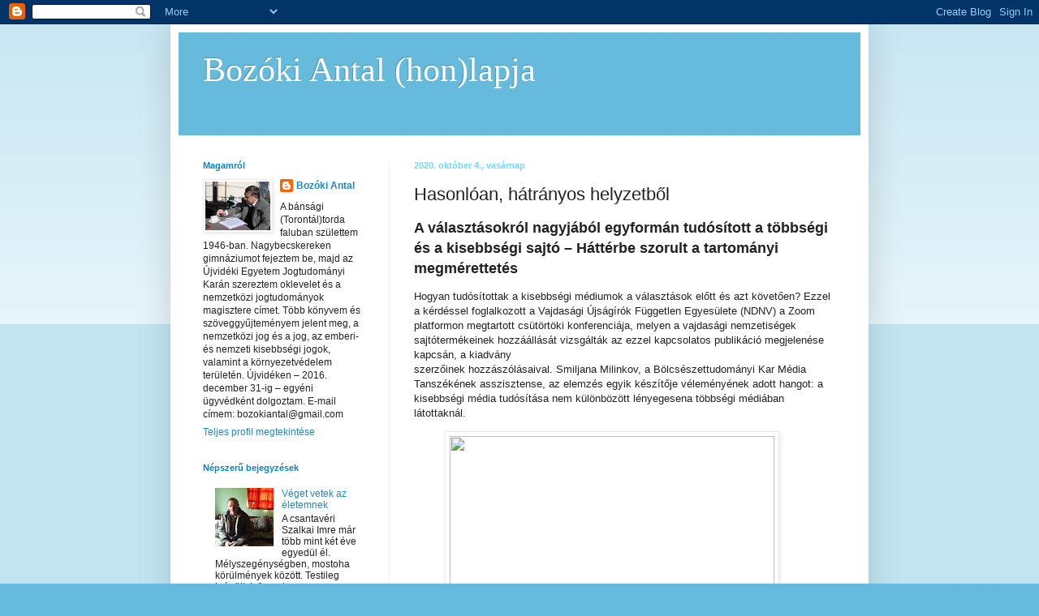

--- FILE ---
content_type: text/html; charset=UTF-8
request_url: https://bozokiantal.blogspot.com/2020/10/hasonloan-hatranyos-helyzetbol.html
body_size: 23511
content:
<!DOCTYPE html>
<html class='v2' dir='ltr' lang='hu'>
<head>
<link href='https://www.blogger.com/static/v1/widgets/335934321-css_bundle_v2.css' rel='stylesheet' type='text/css'/>
<meta content='width=1100' name='viewport'/>
<meta content='text/html; charset=UTF-8' http-equiv='Content-Type'/>
<meta content='blogger' name='generator'/>
<link href='https://bozokiantal.blogspot.com/favicon.ico' rel='icon' type='image/x-icon'/>
<link href='https://bozokiantal.blogspot.com/2020/10/hasonloan-hatranyos-helyzetbol.html' rel='canonical'/>
<link rel="alternate" type="application/atom+xml" title="Bozóki Antal (hon)lapja - Atom" href="https://bozokiantal.blogspot.com/feeds/posts/default" />
<link rel="alternate" type="application/rss+xml" title="Bozóki Antal (hon)lapja - RSS" href="https://bozokiantal.blogspot.com/feeds/posts/default?alt=rss" />
<link rel="service.post" type="application/atom+xml" title="Bozóki Antal (hon)lapja - Atom" href="https://www.blogger.com/feeds/8277018347089943421/posts/default" />

<link rel="alternate" type="application/atom+xml" title="Bozóki Antal (hon)lapja - Atom" href="https://bozokiantal.blogspot.com/feeds/1812337428062351353/comments/default" />
<!--Can't find substitution for tag [blog.ieCssRetrofitLinks]-->
<link href='https://www.magyarszo.rs/get_img?ImageWidth=488&ImageHeight=366&ImageId=187025' rel='image_src'/>
<meta content='https://bozokiantal.blogspot.com/2020/10/hasonloan-hatranyos-helyzetbol.html' property='og:url'/>
<meta content='Hasonlóan, hátrányos helyzetből' property='og:title'/>
<meta content='A választásokról nagyjából egyformán tudósított a többségi és a kisebbségi sajtó – Háttérbe szorult a tartományi megmérettetés  			 		 	 	 	...' property='og:description'/>
<meta content='https://lh3.googleusercontent.com/blogger_img_proxy/AEn0k_vVDFnII5BxCXsZnr2Uz8mMUXKt53VJTo5jMHOQCX0ojcLYCiHu5jBES1XTdIY9ZKtiiBzaK0NFDWC4XbE7sobLUqbreR5OYioAzIa_-nf7GwHEuFuNFDdl4BhhNgdN3o9LeA4wJWWUc70KE92v7pH_GQ=w1200-h630-p-k-no-nu' property='og:image'/>
<title>Bozóki Antal (hon)lapja: Hasonlóan, hátrányos helyzetből</title>
<style id='page-skin-1' type='text/css'><!--
/*
-----------------------------------------------
Blogger Template Style
Name:     Simple
Designer: Blogger
URL:      www.blogger.com
----------------------------------------------- */
/* Content
----------------------------------------------- */
body {
font: normal normal 12px Arial, Tahoma, Helvetica, FreeSans, sans-serif;
color: #222222;
background: #66bbdd none repeat scroll top left;
padding: 0 40px 40px 40px;
}
html body .region-inner {
min-width: 0;
max-width: 100%;
width: auto;
}
h2 {
font-size: 22px;
}
a:link {
text-decoration:none;
color: #2288bb;
}
a:visited {
text-decoration:none;
color: #888888;
}
a:hover {
text-decoration:underline;
color: #33aaff;
}
.body-fauxcolumn-outer .fauxcolumn-inner {
background: transparent url(https://resources.blogblog.com/blogblog/data/1kt/simple/body_gradient_tile_light.png) repeat scroll top left;
_background-image: none;
}
.body-fauxcolumn-outer .cap-top {
position: absolute;
z-index: 1;
height: 400px;
width: 100%;
}
.body-fauxcolumn-outer .cap-top .cap-left {
width: 100%;
background: transparent url(https://resources.blogblog.com/blogblog/data/1kt/simple/gradients_light.png) repeat-x scroll top left;
_background-image: none;
}
.content-outer {
-moz-box-shadow: 0 0 40px rgba(0, 0, 0, .15);
-webkit-box-shadow: 0 0 5px rgba(0, 0, 0, .15);
-goog-ms-box-shadow: 0 0 10px #333333;
box-shadow: 0 0 40px rgba(0, 0, 0, .15);
margin-bottom: 1px;
}
.content-inner {
padding: 10px 10px;
}
.content-inner {
background-color: #ffffff;
}
/* Header
----------------------------------------------- */
.header-outer {
background: #66bbdd none repeat-x scroll 0 -400px;
_background-image: none;
}
.Header h1 {
font: normal normal 42px 'Times New Roman', Times, FreeSerif, serif;
color: #ffffff;
text-shadow: -1px -1px 1px rgba(0, 0, 0, .2);
}
.Header h1 a {
color: #ffffff;
}
.Header .description {
font-size: 140%;
color: #777777;
}
.header-inner .Header .titlewrapper {
padding: 22px 30px;
}
.header-inner .Header .descriptionwrapper {
padding: 0 30px;
}
/* Tabs
----------------------------------------------- */
.tabs-inner .section:first-child {
border-top: 1px solid #eeeeee;
}
.tabs-inner .section:first-child ul {
margin-top: -1px;
border-top: 1px solid #eeeeee;
border-left: 0 solid #eeeeee;
border-right: 0 solid #eeeeee;
}
.tabs-inner .widget ul {
background: #f5f5f5 url(https://resources.blogblog.com/blogblog/data/1kt/simple/gradients_light.png) repeat-x scroll 0 -800px;
_background-image: none;
border-bottom: 1px solid #eeeeee;
margin-top: 0;
margin-left: -30px;
margin-right: -30px;
}
.tabs-inner .widget li a {
display: inline-block;
padding: .6em 1em;
font: normal normal 14px Arial, Tahoma, Helvetica, FreeSans, sans-serif;
color: #999999;
border-left: 1px solid #ffffff;
border-right: 1px solid #eeeeee;
}
.tabs-inner .widget li:first-child a {
border-left: none;
}
.tabs-inner .widget li.selected a, .tabs-inner .widget li a:hover {
color: #000000;
background-color: #eeeeee;
text-decoration: none;
}
/* Columns
----------------------------------------------- */
.main-outer {
border-top: 0 solid #eeeeee;
}
.fauxcolumn-left-outer .fauxcolumn-inner {
border-right: 1px solid #eeeeee;
}
.fauxcolumn-right-outer .fauxcolumn-inner {
border-left: 1px solid #eeeeee;
}
/* Headings
----------------------------------------------- */
div.widget > h2,
div.widget h2.title {
margin: 0 0 1em 0;
font: normal bold 11px Arial, Tahoma, Helvetica, FreeSans, sans-serif;
color: #0684c3;
}
/* Widgets
----------------------------------------------- */
.widget .zippy {
color: #0684c3;
text-shadow: 2px 2px 1px rgba(0, 0, 0, .1);
}
.widget .popular-posts ul {
list-style: none;
}
/* Posts
----------------------------------------------- */
h2.date-header {
font: normal bold 11px Arial, Tahoma, Helvetica, FreeSans, sans-serif;
}
.date-header span {
background-color: #ffffff;
color: #75d7ff;
padding: inherit;
letter-spacing: inherit;
margin: inherit;
}
.main-inner {
padding-top: 30px;
padding-bottom: 30px;
}
.main-inner .column-center-inner {
padding: 0 15px;
}
.main-inner .column-center-inner .section {
margin: 0 15px;
}
.post {
margin: 0 0 25px 0;
}
h3.post-title, .comments h4 {
font: normal normal 22px Arial, Tahoma, Helvetica, FreeSans, sans-serif;
margin: .75em 0 0;
}
.post-body {
font-size: 110%;
line-height: 1.4;
position: relative;
}
.post-body img, .post-body .tr-caption-container, .Profile img, .Image img,
.BlogList .item-thumbnail img {
padding: 2px;
background: #ffffff;
border: 1px solid #eeeeee;
-moz-box-shadow: 1px 1px 5px rgba(0, 0, 0, .1);
-webkit-box-shadow: 1px 1px 5px rgba(0, 0, 0, .1);
box-shadow: 1px 1px 5px rgba(0, 0, 0, .1);
}
.post-body img, .post-body .tr-caption-container {
padding: 5px;
}
.post-body .tr-caption-container {
color: #222222;
}
.post-body .tr-caption-container img {
padding: 0;
background: transparent;
border: none;
-moz-box-shadow: 0 0 0 rgba(0, 0, 0, .1);
-webkit-box-shadow: 0 0 0 rgba(0, 0, 0, .1);
box-shadow: 0 0 0 rgba(0, 0, 0, .1);
}
.post-header {
margin: 0 0 1.5em;
line-height: 1.6;
font-size: 90%;
}
.post-footer {
margin: 20px -2px 0;
padding: 5px 10px;
color: #666666;
background-color: #f9f9f9;
border-bottom: 1px solid #eeeeee;
line-height: 1.6;
font-size: 90%;
}
#comments .comment-author {
padding-top: 1.5em;
border-top: 1px solid #eeeeee;
background-position: 0 1.5em;
}
#comments .comment-author:first-child {
padding-top: 0;
border-top: none;
}
.avatar-image-container {
margin: .2em 0 0;
}
#comments .avatar-image-container img {
border: 1px solid #eeeeee;
}
/* Comments
----------------------------------------------- */
.comments .comments-content .icon.blog-author {
background-repeat: no-repeat;
background-image: url([data-uri]);
}
.comments .comments-content .loadmore a {
border-top: 1px solid #0684c3;
border-bottom: 1px solid #0684c3;
}
.comments .comment-thread.inline-thread {
background-color: #f9f9f9;
}
.comments .continue {
border-top: 2px solid #0684c3;
}
/* Accents
---------------------------------------------- */
.section-columns td.columns-cell {
border-left: 1px solid #eeeeee;
}
.blog-pager {
background: transparent none no-repeat scroll top center;
}
.blog-pager-older-link, .home-link,
.blog-pager-newer-link {
background-color: #ffffff;
padding: 5px;
}
.footer-outer {
border-top: 0 dashed #bbbbbb;
}
/* Mobile
----------------------------------------------- */
body.mobile  {
background-size: auto;
}
.mobile .body-fauxcolumn-outer {
background: transparent none repeat scroll top left;
}
.mobile .body-fauxcolumn-outer .cap-top {
background-size: 100% auto;
}
.mobile .content-outer {
-webkit-box-shadow: 0 0 3px rgba(0, 0, 0, .15);
box-shadow: 0 0 3px rgba(0, 0, 0, .15);
}
.mobile .tabs-inner .widget ul {
margin-left: 0;
margin-right: 0;
}
.mobile .post {
margin: 0;
}
.mobile .main-inner .column-center-inner .section {
margin: 0;
}
.mobile .date-header span {
padding: 0.1em 10px;
margin: 0 -10px;
}
.mobile h3.post-title {
margin: 0;
}
.mobile .blog-pager {
background: transparent none no-repeat scroll top center;
}
.mobile .footer-outer {
border-top: none;
}
.mobile .main-inner, .mobile .footer-inner {
background-color: #ffffff;
}
.mobile-index-contents {
color: #222222;
}
.mobile-link-button {
background-color: #2288bb;
}
.mobile-link-button a:link, .mobile-link-button a:visited {
color: #ffffff;
}
.mobile .tabs-inner .section:first-child {
border-top: none;
}
.mobile .tabs-inner .PageList .widget-content {
background-color: #eeeeee;
color: #000000;
border-top: 1px solid #eeeeee;
border-bottom: 1px solid #eeeeee;
}
.mobile .tabs-inner .PageList .widget-content .pagelist-arrow {
border-left: 1px solid #eeeeee;
}

--></style>
<style id='template-skin-1' type='text/css'><!--
body {
min-width: 860px;
}
.content-outer, .content-fauxcolumn-outer, .region-inner {
min-width: 860px;
max-width: 860px;
_width: 860px;
}
.main-inner .columns {
padding-left: 260px;
padding-right: 0px;
}
.main-inner .fauxcolumn-center-outer {
left: 260px;
right: 0px;
/* IE6 does not respect left and right together */
_width: expression(this.parentNode.offsetWidth -
parseInt("260px") -
parseInt("0px") + 'px');
}
.main-inner .fauxcolumn-left-outer {
width: 260px;
}
.main-inner .fauxcolumn-right-outer {
width: 0px;
}
.main-inner .column-left-outer {
width: 260px;
right: 100%;
margin-left: -260px;
}
.main-inner .column-right-outer {
width: 0px;
margin-right: -0px;
}
#layout {
min-width: 0;
}
#layout .content-outer {
min-width: 0;
width: 800px;
}
#layout .region-inner {
min-width: 0;
width: auto;
}
body#layout div.add_widget {
padding: 8px;
}
body#layout div.add_widget a {
margin-left: 32px;
}
--></style>
<link href='https://www.blogger.com/dyn-css/authorization.css?targetBlogID=8277018347089943421&amp;zx=ee198ffc-5144-4329-88cd-0a5838ad4ff4' media='none' onload='if(media!=&#39;all&#39;)media=&#39;all&#39;' rel='stylesheet'/><noscript><link href='https://www.blogger.com/dyn-css/authorization.css?targetBlogID=8277018347089943421&amp;zx=ee198ffc-5144-4329-88cd-0a5838ad4ff4' rel='stylesheet'/></noscript>
<meta name='google-adsense-platform-account' content='ca-host-pub-1556223355139109'/>
<meta name='google-adsense-platform-domain' content='blogspot.com'/>

</head>
<body class='loading variant-pale'>
<div class='navbar section' id='navbar' name='Navbar'><div class='widget Navbar' data-version='1' id='Navbar1'><script type="text/javascript">
    function setAttributeOnload(object, attribute, val) {
      if(window.addEventListener) {
        window.addEventListener('load',
          function(){ object[attribute] = val; }, false);
      } else {
        window.attachEvent('onload', function(){ object[attribute] = val; });
      }
    }
  </script>
<div id="navbar-iframe-container"></div>
<script type="text/javascript" src="https://apis.google.com/js/platform.js"></script>
<script type="text/javascript">
      gapi.load("gapi.iframes:gapi.iframes.style.bubble", function() {
        if (gapi.iframes && gapi.iframes.getContext) {
          gapi.iframes.getContext().openChild({
              url: 'https://www.blogger.com/navbar/8277018347089943421?po\x3d1812337428062351353\x26origin\x3dhttps://bozokiantal.blogspot.com',
              where: document.getElementById("navbar-iframe-container"),
              id: "navbar-iframe"
          });
        }
      });
    </script><script type="text/javascript">
(function() {
var script = document.createElement('script');
script.type = 'text/javascript';
script.src = '//pagead2.googlesyndication.com/pagead/js/google_top_exp.js';
var head = document.getElementsByTagName('head')[0];
if (head) {
head.appendChild(script);
}})();
</script>
</div></div>
<div class='body-fauxcolumns'>
<div class='fauxcolumn-outer body-fauxcolumn-outer'>
<div class='cap-top'>
<div class='cap-left'></div>
<div class='cap-right'></div>
</div>
<div class='fauxborder-left'>
<div class='fauxborder-right'></div>
<div class='fauxcolumn-inner'>
</div>
</div>
<div class='cap-bottom'>
<div class='cap-left'></div>
<div class='cap-right'></div>
</div>
</div>
</div>
<div class='content'>
<div class='content-fauxcolumns'>
<div class='fauxcolumn-outer content-fauxcolumn-outer'>
<div class='cap-top'>
<div class='cap-left'></div>
<div class='cap-right'></div>
</div>
<div class='fauxborder-left'>
<div class='fauxborder-right'></div>
<div class='fauxcolumn-inner'>
</div>
</div>
<div class='cap-bottom'>
<div class='cap-left'></div>
<div class='cap-right'></div>
</div>
</div>
</div>
<div class='content-outer'>
<div class='content-cap-top cap-top'>
<div class='cap-left'></div>
<div class='cap-right'></div>
</div>
<div class='fauxborder-left content-fauxborder-left'>
<div class='fauxborder-right content-fauxborder-right'></div>
<div class='content-inner'>
<header>
<div class='header-outer'>
<div class='header-cap-top cap-top'>
<div class='cap-left'></div>
<div class='cap-right'></div>
</div>
<div class='fauxborder-left header-fauxborder-left'>
<div class='fauxborder-right header-fauxborder-right'></div>
<div class='region-inner header-inner'>
<div class='header section' id='header' name='Fejléc'><div class='widget Header' data-version='1' id='Header1'>
<div id='header-inner'>
<div class='titlewrapper'>
<h1 class='title'>
<a href='https://bozokiantal.blogspot.com/'>
Bozóki Antal (hon)lapja
</a>
</h1>
</div>
<div class='descriptionwrapper'>
<p class='description'><span>
</span></p>
</div>
</div>
</div></div>
</div>
</div>
<div class='header-cap-bottom cap-bottom'>
<div class='cap-left'></div>
<div class='cap-right'></div>
</div>
</div>
</header>
<div class='tabs-outer'>
<div class='tabs-cap-top cap-top'>
<div class='cap-left'></div>
<div class='cap-right'></div>
</div>
<div class='fauxborder-left tabs-fauxborder-left'>
<div class='fauxborder-right tabs-fauxborder-right'></div>
<div class='region-inner tabs-inner'>
<div class='tabs no-items section' id='crosscol' name='Oszlopokon keresztül ívelő szakasz'></div>
<div class='tabs no-items section' id='crosscol-overflow' name='Cross-Column 2'></div>
</div>
</div>
<div class='tabs-cap-bottom cap-bottom'>
<div class='cap-left'></div>
<div class='cap-right'></div>
</div>
</div>
<div class='main-outer'>
<div class='main-cap-top cap-top'>
<div class='cap-left'></div>
<div class='cap-right'></div>
</div>
<div class='fauxborder-left main-fauxborder-left'>
<div class='fauxborder-right main-fauxborder-right'></div>
<div class='region-inner main-inner'>
<div class='columns fauxcolumns'>
<div class='fauxcolumn-outer fauxcolumn-center-outer'>
<div class='cap-top'>
<div class='cap-left'></div>
<div class='cap-right'></div>
</div>
<div class='fauxborder-left'>
<div class='fauxborder-right'></div>
<div class='fauxcolumn-inner'>
</div>
</div>
<div class='cap-bottom'>
<div class='cap-left'></div>
<div class='cap-right'></div>
</div>
</div>
<div class='fauxcolumn-outer fauxcolumn-left-outer'>
<div class='cap-top'>
<div class='cap-left'></div>
<div class='cap-right'></div>
</div>
<div class='fauxborder-left'>
<div class='fauxborder-right'></div>
<div class='fauxcolumn-inner'>
</div>
</div>
<div class='cap-bottom'>
<div class='cap-left'></div>
<div class='cap-right'></div>
</div>
</div>
<div class='fauxcolumn-outer fauxcolumn-right-outer'>
<div class='cap-top'>
<div class='cap-left'></div>
<div class='cap-right'></div>
</div>
<div class='fauxborder-left'>
<div class='fauxborder-right'></div>
<div class='fauxcolumn-inner'>
</div>
</div>
<div class='cap-bottom'>
<div class='cap-left'></div>
<div class='cap-right'></div>
</div>
</div>
<!-- corrects IE6 width calculation -->
<div class='columns-inner'>
<div class='column-center-outer'>
<div class='column-center-inner'>
<div class='main section' id='main' name='Elsődleges'><div class='widget Blog' data-version='1' id='Blog1'>
<div class='blog-posts hfeed'>

          <div class="date-outer">
        
<h2 class='date-header'><span>2020. október 4., vasárnap</span></h2>

          <div class="date-posts">
        
<div class='post-outer'>
<div class='post hentry uncustomized-post-template' itemprop='blogPost' itemscope='itemscope' itemtype='http://schema.org/BlogPosting'>
<meta content='https://www.magyarszo.rs/get_img?ImageWidth=488&ImageHeight=366&ImageId=187025' itemprop='image_url'/>
<meta content='8277018347089943421' itemprop='blogId'/>
<meta content='1812337428062351353' itemprop='postId'/>
<a name='1812337428062351353'></a>
<h3 class='post-title entry-title' itemprop='name'>
Hasonlóan, hátrányos helyzetből
</h3>
<div class='post-header'>
<div class='post-header-line-1'></div>
</div>
<div class='post-body entry-content' id='post-body-1812337428062351353' itemprop='description articleBody'>
<p><b><span style="font-size: large;">A választásokról nagyjából egyformán tudósított a többségi és a kisebbségi sajtó &#8211; Háttérbe szorult a tartományi megmérettetés</span></b></p><p>
			
		
	
	
	</p><p>Hogyan tudósítottak a kisebbségi médiumok a 
választások előtt és azt követően? Ezzel a kérdéssel foglalkozott a 
Vajdasági Újságírók Független Egyesülete (NDNV) a Zoom platformon 
megtartott csütörtöki konferenciája, melyen a vajdasági nemzetiségek 
sajtótermékeinek hozzáállását vizsgálták az ezzel kapcsolatos publikáció
 megjelenése kapcsán, a kiadvány<br />szerzőinek hozzászólásaival. 
Smiljana Milinkov, a Bölcsészettudományi Kar Média Tanszékének 
asszisztense, az elemzés egyik készítője véleményének adott hangot: a 
kisebbségi média tudósítása nem különbözött lényegesena többségi 
médiában látottaknál.<br /></p><div class="cs_img" style="text-align: center; width: 488px;"><p><img border="0" height="225" src="https://www.magyarszo.rs/get_img?ImageWidth=488&amp;ImageHeight=366&amp;ImageId=187025" width="400" /></p></div><p>Ezt
 lehet szerencsétlen körülményként is kezelni, tette hozzá, hiszen 
jellemzően meghatározott politikai szervezetek voltak jelen a 
híradásokban a többségi és a kisebbségi sajtó esetében<br />is. Ami a hírek tartalmát illeti, elsősorban a közlemények átadására, a<br />nyilatkozatok
 közlésére szűkültek ezek a beszámolók, meglehetősen kevés volt az 
elemző céllal létrehozott tartalom, állapította meg. A politikusok 
kihasználták a tisztségüket arra, hogy a kampányban megjelenhessenek a 
médiában, sok olyan esemény, látogatás volt, amelyről nehezen lehetett 
eldönteni, a tisztségből fakadó kötelezettségről vagy egyszerű 
kampányrendezvényről volt-e szó. A szakértő szerint megfigyelhető volt 
még egy trend: az elmúlt választások során a legkevesebbet a vajdasági 
tartományi parlamenti voksolással foglalkozott a média. Mint mondta, a 
kampány szinte egészét a köztársasági és helyi megmérettetésre építették
 a pártok, ezt követte a média is a tudósítások<br />során. Elemezte azt 
is, hogy milyen volt a nemek közötti megoszlás, s&nbsp;megállapította, hogy a
 nők számára garantált képviselőhelyektől függetlenül a beszámolókban 
még mindig lényegesen többször szólaltak meg férfiak.<br />A nemzeti 
tanács által alapított magyar nyelvű kisebbségi médiával foglalkozott a 
tanulmányban Pressburger Csaba, annak szerzője.<br />A konferencián 
bírálta azokat a törvényes megoldásokat, amelyekkel a nemzeti tanácsokra
 ruházták át a kisebbségi sajtó alapító jogait, ez a megoldás ugyanis 
szerinte nem garantálja az adott sajtótermék szabadságát és a 
szerkesztőség integritását. A Magyar Szó napilap igazgatásáról szólva 
elmondta, annak igazgató- bizottságának<br />tagjai kétharmad részét 
független jelölteknek kell alkotniuk, szerinte azonban e függetlenség 
sem vehető biztosra akkor, ha a kinevezést a nemzeti tanácsnak kell 
jóváhagynia.<br />Megállapította, hogy nem kezdődött meg az új, 2020 
elején elfogadott médiastratégia alkalmazása a magyar médiában, magyar 
nyelvű médiastratégia pedig jelenleg sajnos nem létezik,<br />még 2016-ban lejárt ugyanis a<br />korábbi.<br />A
 Dinko Gruhonjić, az NDNV programigazgatója által moderált beszélgetésen
 Šinković Norbert, az egyesület elnöke arra hívta fel a figyelmet, hogy 
ez az ősz nem a legszerencsésebb a kisebbségi újságírás szempontjából, 
hiszen a vajdasági közszolgálati médiában mintegy száz munkatársunk 
maradt váratlanul szerződés nélkül. Közölte, hogy az NDNV a továbbiakban
 is figyelembe veszi, hogy a kisebbségi sajtónak legalább annyi gonddal 
meg kell küzdenie, mint a többséginek, s a jövőben is célja lesz 
segíteni az azokban dolgozó kollégák professzionális fejlődését, munka 
jellegű nehézségeit is.</p><table style="width: 100%;"><tbody><tr><td style="width: 70%;">
								  
								  
		v-ár
		
					  					  <p class="datum"><!--[if gte mso 9]><xml>
 <o:OfficeDocumentSettings>
  <o:AllowPNG/>
 </o:OfficeDocumentSettings>
</xml><![endif]--><!--[if gte mso 9]><xml>
 <w:WordDocument>
  <w:View>Normal</w:View>
  <w:Zoom>0</w:Zoom>
  <w:TrackMoves/>
  <w:TrackFormatting/>
  <w:HyphenationZone>21</w:HyphenationZone>
  <w:PunctuationKerning/>
  <w:ValidateAgainstSchemas/>
  <w:SaveIfXMLInvalid>false</w:SaveIfXMLInvalid>
  <w:IgnoreMixedContent>false</w:IgnoreMixedContent>
  <w:AlwaysShowPlaceholderText>false</w:AlwaysShowPlaceholderText>
  <w:DoNotPromoteQF/>
  <w:LidThemeOther>HU</w:LidThemeOther>
  <w:LidThemeAsian>X-NONE</w:LidThemeAsian>
  <w:LidThemeComplexScript>X-NONE</w:LidThemeComplexScript>
  <w:Compatibility>
   <w:BreakWrappedTables/>
   <w:SnapToGridInCell/>
   <w:WrapTextWithPunct/>
   <w:UseAsianBreakRules/>
   <w:DontGrowAutofit/>
   <w:SplitPgBreakAndParaMark/>
   <w:EnableOpenTypeKerning/>
   <w:DontFlipMirrorIndents/>
   <w:OverrideTableStyleHps/>
  </w:Compatibility>
  <m:mathPr>
   <m:mathFont m:val="Cambria Math"/>
   <m:brkBin m:val="before"/>
   <m:brkBinSub m:val="&#45;-"/>
   <m:smallFrac m:val="off"/>
   <m:dispDef/>
   <m:lMargin m:val="0"/>
   <m:rMargin m:val="0"/>
   <m:defJc m:val="centerGroup"/>
   <m:wrapIndent m:val="1440"/>
   <m:intLim m:val="subSup"/>
   <m:naryLim m:val="undOvr"/>
  </m:mathPr></w:WordDocument>
</xml><![endif]--><!--[if gte mso 9]><xml>
 <w:LatentStyles DefLockedState="false" DefUnhideWhenUsed="true"
  DefSemiHidden="true" DefQFormat="false" DefPriority="99"
  LatentStyleCount="267">
  <w:LsdException Locked="false" Priority="0" SemiHidden="false"
   UnhideWhenUsed="false" QFormat="true" Name="Normal"/>
  <w:LsdException Locked="false" Priority="9" SemiHidden="false"
   UnhideWhenUsed="false" QFormat="true" Name="heading 1"/>
  <w:LsdException Locked="false" Priority="9" QFormat="true" Name="heading 2"/>
  <w:LsdException Locked="false" Priority="9" QFormat="true" Name="heading 3"/>
  <w:LsdException Locked="false" Priority="9" QFormat="true" Name="heading 4"/>
  <w:LsdException Locked="false" Priority="9" QFormat="true" Name="heading 5"/>
  <w:LsdException Locked="false" Priority="9" QFormat="true" Name="heading 6"/>
  <w:LsdException Locked="false" Priority="9" QFormat="true" Name="heading 7"/>
  <w:LsdException Locked="false" Priority="9" QFormat="true" Name="heading 8"/>
  <w:LsdException Locked="false" Priority="9" QFormat="true" Name="heading 9"/>
  <w:LsdException Locked="false" Priority="39" Name="toc 1"/>
  <w:LsdException Locked="false" Priority="39" Name="toc 2"/>
  <w:LsdException Locked="false" Priority="39" Name="toc 3"/>
  <w:LsdException Locked="false" Priority="39" Name="toc 4"/>
  <w:LsdException Locked="false" Priority="39" Name="toc 5"/>
  <w:LsdException Locked="false" Priority="39" Name="toc 6"/>
  <w:LsdException Locked="false" Priority="39" Name="toc 7"/>
  <w:LsdException Locked="false" Priority="39" Name="toc 8"/>
  <w:LsdException Locked="false" Priority="39" Name="toc 9"/>
  <w:LsdException Locked="false" Priority="35" QFormat="true" Name="caption"/>
  <w:LsdException Locked="false" Priority="10" SemiHidden="false"
   UnhideWhenUsed="false" QFormat="true" Name="Title"/>
  <w:LsdException Locked="false" Priority="1" Name="Default Paragraph Font"/>
  <w:LsdException Locked="false" Priority="11" SemiHidden="false"
   UnhideWhenUsed="false" QFormat="true" Name="Subtitle"/>
  <w:LsdException Locked="false" Priority="22" SemiHidden="false"
   UnhideWhenUsed="false" QFormat="true" Name="Strong"/>
  <w:LsdException Locked="false" Priority="20" SemiHidden="false"
   UnhideWhenUsed="false" QFormat="true" Name="Emphasis"/>
  <w:LsdException Locked="false" Priority="59" SemiHidden="false"
   UnhideWhenUsed="false" Name="Table Grid"/>
  <w:LsdException Locked="false" UnhideWhenUsed="false" Name="Placeholder Text"/>
  <w:LsdException Locked="false" Priority="1" SemiHidden="false"
   UnhideWhenUsed="false" QFormat="true" Name="No Spacing"/>
  <w:LsdException Locked="false" Priority="60" SemiHidden="false"
   UnhideWhenUsed="false" Name="Light Shading"/>
  <w:LsdException Locked="false" Priority="61" SemiHidden="false"
   UnhideWhenUsed="false" Name="Light List"/>
  <w:LsdException Locked="false" Priority="62" SemiHidden="false"
   UnhideWhenUsed="false" Name="Light Grid"/>
  <w:LsdException Locked="false" Priority="63" SemiHidden="false"
   UnhideWhenUsed="false" Name="Medium Shading 1"/>
  <w:LsdException Locked="false" Priority="64" SemiHidden="false"
   UnhideWhenUsed="false" Name="Medium Shading 2"/>
  <w:LsdException Locked="false" Priority="65" SemiHidden="false"
   UnhideWhenUsed="false" Name="Medium List 1"/>
  <w:LsdException Locked="false" Priority="66" SemiHidden="false"
   UnhideWhenUsed="false" Name="Medium List 2"/>
  <w:LsdException Locked="false" Priority="67" SemiHidden="false"
   UnhideWhenUsed="false" Name="Medium Grid 1"/>
  <w:LsdException Locked="false" Priority="68" SemiHidden="false"
   UnhideWhenUsed="false" Name="Medium Grid 2"/>
  <w:LsdException Locked="false" Priority="69" SemiHidden="false"
   UnhideWhenUsed="false" Name="Medium Grid 3"/>
  <w:LsdException Locked="false" Priority="70" SemiHidden="false"
   UnhideWhenUsed="false" Name="Dark List"/>
  <w:LsdException Locked="false" Priority="71" SemiHidden="false"
   UnhideWhenUsed="false" Name="Colorful Shading"/>
  <w:LsdException Locked="false" Priority="72" SemiHidden="false"
   UnhideWhenUsed="false" Name="Colorful List"/>
  <w:LsdException Locked="false" Priority="73" SemiHidden="false"
   UnhideWhenUsed="false" Name="Colorful Grid"/>
  <w:LsdException Locked="false" Priority="60" SemiHidden="false"
   UnhideWhenUsed="false" Name="Light Shading Accent 1"/>
  <w:LsdException Locked="false" Priority="61" SemiHidden="false"
   UnhideWhenUsed="false" Name="Light List Accent 1"/>
  <w:LsdException Locked="false" Priority="62" SemiHidden="false"
   UnhideWhenUsed="false" Name="Light Grid Accent 1"/>
  <w:LsdException Locked="false" Priority="63" SemiHidden="false"
   UnhideWhenUsed="false" Name="Medium Shading 1 Accent 1"/>
  <w:LsdException Locked="false" Priority="64" SemiHidden="false"
   UnhideWhenUsed="false" Name="Medium Shading 2 Accent 1"/>
  <w:LsdException Locked="false" Priority="65" SemiHidden="false"
   UnhideWhenUsed="false" Name="Medium List 1 Accent 1"/>
  <w:LsdException Locked="false" UnhideWhenUsed="false" Name="Revision"/>
  <w:LsdException Locked="false" Priority="34" SemiHidden="false"
   UnhideWhenUsed="false" QFormat="true" Name="List Paragraph"/>
  <w:LsdException Locked="false" Priority="29" SemiHidden="false"
   UnhideWhenUsed="false" QFormat="true" Name="Quote"/>
  <w:LsdException Locked="false" Priority="30" SemiHidden="false"
   UnhideWhenUsed="false" QFormat="true" Name="Intense Quote"/>
  <w:LsdException Locked="false" Priority="66" SemiHidden="false"
   UnhideWhenUsed="false" Name="Medium List 2 Accent 1"/>
  <w:LsdException Locked="false" Priority="67" SemiHidden="false"
   UnhideWhenUsed="false" Name="Medium Grid 1 Accent 1"/>
  <w:LsdException Locked="false" Priority="68" SemiHidden="false"
   UnhideWhenUsed="false" Name="Medium Grid 2 Accent 1"/>
  <w:LsdException Locked="false" Priority="69" SemiHidden="false"
   UnhideWhenUsed="false" Name="Medium Grid 3 Accent 1"/>
  <w:LsdException Locked="false" Priority="70" SemiHidden="false"
   UnhideWhenUsed="false" Name="Dark List Accent 1"/>
  <w:LsdException Locked="false" Priority="71" SemiHidden="false"
   UnhideWhenUsed="false" Name="Colorful Shading Accent 1"/>
  <w:LsdException Locked="false" Priority="72" SemiHidden="false"
   UnhideWhenUsed="false" Name="Colorful List Accent 1"/>
  <w:LsdException Locked="false" Priority="73" SemiHidden="false"
   UnhideWhenUsed="false" Name="Colorful Grid Accent 1"/>
  <w:LsdException Locked="false" Priority="60" SemiHidden="false"
   UnhideWhenUsed="false" Name="Light Shading Accent 2"/>
  <w:LsdException Locked="false" Priority="61" SemiHidden="false"
   UnhideWhenUsed="false" Name="Light List Accent 2"/>
  <w:LsdException Locked="false" Priority="62" SemiHidden="false"
   UnhideWhenUsed="false" Name="Light Grid Accent 2"/>
  <w:LsdException Locked="false" Priority="63" SemiHidden="false"
   UnhideWhenUsed="false" Name="Medium Shading 1 Accent 2"/>
  <w:LsdException Locked="false" Priority="64" SemiHidden="false"
   UnhideWhenUsed="false" Name="Medium Shading 2 Accent 2"/>
  <w:LsdException Locked="false" Priority="65" SemiHidden="false"
   UnhideWhenUsed="false" Name="Medium List 1 Accent 2"/>
  <w:LsdException Locked="false" Priority="66" SemiHidden="false"
   UnhideWhenUsed="false" Name="Medium List 2 Accent 2"/>
  <w:LsdException Locked="false" Priority="67" SemiHidden="false"
   UnhideWhenUsed="false" Name="Medium Grid 1 Accent 2"/>
  <w:LsdException Locked="false" Priority="68" SemiHidden="false"
   UnhideWhenUsed="false" Name="Medium Grid 2 Accent 2"/>
  <w:LsdException Locked="false" Priority="69" SemiHidden="false"
   UnhideWhenUsed="false" Name="Medium Grid 3 Accent 2"/>
  <w:LsdException Locked="false" Priority="70" SemiHidden="false"
   UnhideWhenUsed="false" Name="Dark List Accent 2"/>
  <w:LsdException Locked="false" Priority="71" SemiHidden="false"
   UnhideWhenUsed="false" Name="Colorful Shading Accent 2"/>
  <w:LsdException Locked="false" Priority="72" SemiHidden="false"
   UnhideWhenUsed="false" Name="Colorful List Accent 2"/>
  <w:LsdException Locked="false" Priority="73" SemiHidden="false"
   UnhideWhenUsed="false" Name="Colorful Grid Accent 2"/>
  <w:LsdException Locked="false" Priority="60" SemiHidden="false"
   UnhideWhenUsed="false" Name="Light Shading Accent 3"/>
  <w:LsdException Locked="false" Priority="61" SemiHidden="false"
   UnhideWhenUsed="false" Name="Light List Accent 3"/>
  <w:LsdException Locked="false" Priority="62" SemiHidden="false"
   UnhideWhenUsed="false" Name="Light Grid Accent 3"/>
  <w:LsdException Locked="false" Priority="63" SemiHidden="false"
   UnhideWhenUsed="false" Name="Medium Shading 1 Accent 3"/>
  <w:LsdException Locked="false" Priority="64" SemiHidden="false"
   UnhideWhenUsed="false" Name="Medium Shading 2 Accent 3"/>
  <w:LsdException Locked="false" Priority="65" SemiHidden="false"
   UnhideWhenUsed="false" Name="Medium List 1 Accent 3"/>
  <w:LsdException Locked="false" Priority="66" SemiHidden="false"
   UnhideWhenUsed="false" Name="Medium List 2 Accent 3"/>
  <w:LsdException Locked="false" Priority="67" SemiHidden="false"
   UnhideWhenUsed="false" Name="Medium Grid 1 Accent 3"/>
  <w:LsdException Locked="false" Priority="68" SemiHidden="false"
   UnhideWhenUsed="false" Name="Medium Grid 2 Accent 3"/>
  <w:LsdException Locked="false" Priority="69" SemiHidden="false"
   UnhideWhenUsed="false" Name="Medium Grid 3 Accent 3"/>
  <w:LsdException Locked="false" Priority="70" SemiHidden="false"
   UnhideWhenUsed="false" Name="Dark List Accent 3"/>
  <w:LsdException Locked="false" Priority="71" SemiHidden="false"
   UnhideWhenUsed="false" Name="Colorful Shading Accent 3"/>
  <w:LsdException Locked="false" Priority="72" SemiHidden="false"
   UnhideWhenUsed="false" Name="Colorful List Accent 3"/>
  <w:LsdException Locked="false" Priority="73" SemiHidden="false"
   UnhideWhenUsed="false" Name="Colorful Grid Accent 3"/>
  <w:LsdException Locked="false" Priority="60" SemiHidden="false"
   UnhideWhenUsed="false" Name="Light Shading Accent 4"/>
  <w:LsdException Locked="false" Priority="61" SemiHidden="false"
   UnhideWhenUsed="false" Name="Light List Accent 4"/>
  <w:LsdException Locked="false" Priority="62" SemiHidden="false"
   UnhideWhenUsed="false" Name="Light Grid Accent 4"/>
  <w:LsdException Locked="false" Priority="63" SemiHidden="false"
   UnhideWhenUsed="false" Name="Medium Shading 1 Accent 4"/>
  <w:LsdException Locked="false" Priority="64" SemiHidden="false"
   UnhideWhenUsed="false" Name="Medium Shading 2 Accent 4"/>
  <w:LsdException Locked="false" Priority="65" SemiHidden="false"
   UnhideWhenUsed="false" Name="Medium List 1 Accent 4"/>
  <w:LsdException Locked="false" Priority="66" SemiHidden="false"
   UnhideWhenUsed="false" Name="Medium List 2 Accent 4"/>
  <w:LsdException Locked="false" Priority="67" SemiHidden="false"
   UnhideWhenUsed="false" Name="Medium Grid 1 Accent 4"/>
  <w:LsdException Locked="false" Priority="68" SemiHidden="false"
   UnhideWhenUsed="false" Name="Medium Grid 2 Accent 4"/>
  <w:LsdException Locked="false" Priority="69" SemiHidden="false"
   UnhideWhenUsed="false" Name="Medium Grid 3 Accent 4"/>
  <w:LsdException Locked="false" Priority="70" SemiHidden="false"
   UnhideWhenUsed="false" Name="Dark List Accent 4"/>
  <w:LsdException Locked="false" Priority="71" SemiHidden="false"
   UnhideWhenUsed="false" Name="Colorful Shading Accent 4"/>
  <w:LsdException Locked="false" Priority="72" SemiHidden="false"
   UnhideWhenUsed="false" Name="Colorful List Accent 4"/>
  <w:LsdException Locked="false" Priority="73" SemiHidden="false"
   UnhideWhenUsed="false" Name="Colorful Grid Accent 4"/>
  <w:LsdException Locked="false" Priority="60" SemiHidden="false"
   UnhideWhenUsed="false" Name="Light Shading Accent 5"/>
  <w:LsdException Locked="false" Priority="61" SemiHidden="false"
   UnhideWhenUsed="false" Name="Light List Accent 5"/>
  <w:LsdException Locked="false" Priority="62" SemiHidden="false"
   UnhideWhenUsed="false" Name="Light Grid Accent 5"/>
  <w:LsdException Locked="false" Priority="63" SemiHidden="false"
   UnhideWhenUsed="false" Name="Medium Shading 1 Accent 5"/>
  <w:LsdException Locked="false" Priority="64" SemiHidden="false"
   UnhideWhenUsed="false" Name="Medium Shading 2 Accent 5"/>
  <w:LsdException Locked="false" Priority="65" SemiHidden="false"
   UnhideWhenUsed="false" Name="Medium List 1 Accent 5"/>
  <w:LsdException Locked="false" Priority="66" SemiHidden="false"
   UnhideWhenUsed="false" Name="Medium List 2 Accent 5"/>
  <w:LsdException Locked="false" Priority="67" SemiHidden="false"
   UnhideWhenUsed="false" Name="Medium Grid 1 Accent 5"/>
  <w:LsdException Locked="false" Priority="68" SemiHidden="false"
   UnhideWhenUsed="false" Name="Medium Grid 2 Accent 5"/>
  <w:LsdException Locked="false" Priority="69" SemiHidden="false"
   UnhideWhenUsed="false" Name="Medium Grid 3 Accent 5"/>
  <w:LsdException Locked="false" Priority="70" SemiHidden="false"
   UnhideWhenUsed="false" Name="Dark List Accent 5"/>
  <w:LsdException Locked="false" Priority="71" SemiHidden="false"
   UnhideWhenUsed="false" Name="Colorful Shading Accent 5"/>
  <w:LsdException Locked="false" Priority="72" SemiHidden="false"
   UnhideWhenUsed="false" Name="Colorful List Accent 5"/>
  <w:LsdException Locked="false" Priority="73" SemiHidden="false"
   UnhideWhenUsed="false" Name="Colorful Grid Accent 5"/>
  <w:LsdException Locked="false" Priority="60" SemiHidden="false"
   UnhideWhenUsed="false" Name="Light Shading Accent 6"/>
  <w:LsdException Locked="false" Priority="61" SemiHidden="false"
   UnhideWhenUsed="false" Name="Light List Accent 6"/>
  <w:LsdException Locked="false" Priority="62" SemiHidden="false"
   UnhideWhenUsed="false" Name="Light Grid Accent 6"/>
  <w:LsdException Locked="false" Priority="63" SemiHidden="false"
   UnhideWhenUsed="false" Name="Medium Shading 1 Accent 6"/>
  <w:LsdException Locked="false" Priority="64" SemiHidden="false"
   UnhideWhenUsed="false" Name="Medium Shading 2 Accent 6"/>
  <w:LsdException Locked="false" Priority="65" SemiHidden="false"
   UnhideWhenUsed="false" Name="Medium List 1 Accent 6"/>
  <w:LsdException Locked="false" Priority="66" SemiHidden="false"
   UnhideWhenUsed="false" Name="Medium List 2 Accent 6"/>
  <w:LsdException Locked="false" Priority="67" SemiHidden="false"
   UnhideWhenUsed="false" Name="Medium Grid 1 Accent 6"/>
  <w:LsdException Locked="false" Priority="68" SemiHidden="false"
   UnhideWhenUsed="false" Name="Medium Grid 2 Accent 6"/>
  <w:LsdException Locked="false" Priority="69" SemiHidden="false"
   UnhideWhenUsed="false" Name="Medium Grid 3 Accent 6"/>
  <w:LsdException Locked="false" Priority="70" SemiHidden="false"
   UnhideWhenUsed="false" Name="Dark List Accent 6"/>
  <w:LsdException Locked="false" Priority="71" SemiHidden="false"
   UnhideWhenUsed="false" Name="Colorful Shading Accent 6"/>
  <w:LsdException Locked="false" Priority="72" SemiHidden="false"
   UnhideWhenUsed="false" Name="Colorful List Accent 6"/>
  <w:LsdException Locked="false" Priority="73" SemiHidden="false"
   UnhideWhenUsed="false" Name="Colorful Grid Accent 6"/>
  <w:LsdException Locked="false" Priority="19" SemiHidden="false"
   UnhideWhenUsed="false" QFormat="true" Name="Subtle Emphasis"/>
  <w:LsdException Locked="false" Priority="21" SemiHidden="false"
   UnhideWhenUsed="false" QFormat="true" Name="Intense Emphasis"/>
  <w:LsdException Locked="false" Priority="31" SemiHidden="false"
   UnhideWhenUsed="false" QFormat="true" Name="Subtle Reference"/>
  <w:LsdException Locked="false" Priority="32" SemiHidden="false"
   UnhideWhenUsed="false" QFormat="true" Name="Intense Reference"/>
  <w:LsdException Locked="false" Priority="33" SemiHidden="false"
   UnhideWhenUsed="false" QFormat="true" Name="Book Title"/>
  <w:LsdException Locked="false" Priority="37" Name="Bibliography"/>
  <w:LsdException Locked="false" Priority="39" QFormat="true" Name="TOC Heading"/>
 </w:LatentStyles>
</xml><![endif]--><!--[if gte mso 10]>
<style>
 /* Style Definitions */
 table.MsoNormalTable
	{mso-style-name:"Normál táblázat";
	mso-tstyle-rowband-size:0;
	mso-tstyle-colband-size:0;
	mso-style-noshow:yes;
	mso-style-priority:99;
	mso-style-parent:"";
	mso-padding-alt:0cm 5.4pt 0cm 5.4pt;
	mso-para-margin-top:0cm;
	mso-para-margin-right:0cm;
	mso-para-margin-bottom:10.0pt;
	mso-para-margin-left:0cm;
	line-height:115%;
	mso-pagination:widow-orphan;
	font-size:11.0pt;
	font-family:"Calibri","sans-serif";
	mso-ascii-font-family:Calibri;
	mso-ascii-theme-font:minor-latin;
	mso-hansi-font-family:Calibri;
	mso-hansi-theme-font:minor-latin;
	mso-bidi-font-family:"Times New Roman";
	mso-bidi-theme-font:minor-bidi;
	mso-fareast-language:EN-US;}
</style>
<![endif]--></p><p class="datum">

</p><p class="MsoNormal" style="line-height: normal; margin-bottom: .0001pt; margin-bottom: 0cm;"><a href="https://www.magyarszo.rs/hu/4418/kozelet_media/227224/Hasonl%C3%B3an-h%C3%A1tr%C3%A1nyos-helyzetb%C5%91l.htm"><span style="text-decoration: none; text-underline: none;">https://www.magyarszo.rs/hu/4418/kozelet_media/227224/Hasonl%C3%B3an-h%C3%A1tr%C3%A1nyos-helyzetb%C5%91l.htm, </span><br /><span style="text-decoration: none; text-underline: none;">2020. október 1. 21:58
					  										</span></a></p>

<p class="datum"><br /></p>
			</td><td class="cikkikonok" style="width: 30%;" valign="middle">
				<div align="right">
					<br /><span></span>
									</div>
			</td></tr></tbody></table>
<div style='clear: both;'></div>
</div>
<div class='post-footer'>
<div class='post-footer-line post-footer-line-1'>
<span class='post-author vcard'>
Bejegyezte:
<span class='fn' itemprop='author' itemscope='itemscope' itemtype='http://schema.org/Person'>
<meta content='https://www.blogger.com/profile/15921447021827685566' itemprop='url'/>
<a class='g-profile' href='https://www.blogger.com/profile/15921447021827685566' rel='author' title='author profile'>
<span itemprop='name'>Bozóki Antal</span>
</a>
</span>
</span>
<span class='post-timestamp'>
dátum:
<meta content='https://bozokiantal.blogspot.com/2020/10/hasonloan-hatranyos-helyzetbol.html' itemprop='url'/>
<a class='timestamp-link' href='https://bozokiantal.blogspot.com/2020/10/hasonloan-hatranyos-helyzetbol.html' rel='bookmark' title='permanent link'><abbr class='published' itemprop='datePublished' title='2020-10-04T09:34:00+02:00'>9:34</abbr></a>
</span>
<span class='post-comment-link'>
</span>
<span class='post-icons'>
<span class='item-control blog-admin pid-1352134299'>
<a href='https://www.blogger.com/post-edit.g?blogID=8277018347089943421&postID=1812337428062351353&from=pencil' title='Bejegyzés szerkesztése'>
<img alt='' class='icon-action' height='18' src='https://resources.blogblog.com/img/icon18_edit_allbkg.gif' width='18'/>
</a>
</span>
</span>
<div class='post-share-buttons goog-inline-block'>
<a class='goog-inline-block share-button sb-email' href='https://www.blogger.com/share-post.g?blogID=8277018347089943421&postID=1812337428062351353&target=email' target='_blank' title='Küldés e-mailben'><span class='share-button-link-text'>Küldés e-mailben</span></a><a class='goog-inline-block share-button sb-blog' href='https://www.blogger.com/share-post.g?blogID=8277018347089943421&postID=1812337428062351353&target=blog' onclick='window.open(this.href, "_blank", "height=270,width=475"); return false;' target='_blank' title='BlogThis!'><span class='share-button-link-text'>BlogThis!</span></a><a class='goog-inline-block share-button sb-twitter' href='https://www.blogger.com/share-post.g?blogID=8277018347089943421&postID=1812337428062351353&target=twitter' target='_blank' title='Megosztás az X-en'><span class='share-button-link-text'>Megosztás az X-en</span></a><a class='goog-inline-block share-button sb-facebook' href='https://www.blogger.com/share-post.g?blogID=8277018347089943421&postID=1812337428062351353&target=facebook' onclick='window.open(this.href, "_blank", "height=430,width=640"); return false;' target='_blank' title='Megosztás a Facebookon'><span class='share-button-link-text'>Megosztás a Facebookon</span></a><a class='goog-inline-block share-button sb-pinterest' href='https://www.blogger.com/share-post.g?blogID=8277018347089943421&postID=1812337428062351353&target=pinterest' target='_blank' title='Megosztás a Pinteresten'><span class='share-button-link-text'>Megosztás a Pinteresten</span></a>
</div>
</div>
<div class='post-footer-line post-footer-line-2'>
<span class='post-labels'>
Címkék:
<a href='https://bozokiantal.blogspot.com/search/label/Sajt%C3%B3' rel='tag'>Sajtó</a>
</span>
</div>
<div class='post-footer-line post-footer-line-3'>
<span class='post-location'>
</span>
</div>
</div>
</div>
<div class='comments' id='comments'>
<a name='comments'></a>
<h4>Nincsenek megjegyzések:</h4>
<div id='Blog1_comments-block-wrapper'>
<dl class='avatar-comment-indent' id='comments-block'>
</dl>
</div>
<p class='comment-footer'>
<div class='comment-form'>
<a name='comment-form'></a>
<h4 id='comment-post-message'>Megjegyzés küldése</h4>
<p>
</p>
<a href='https://www.blogger.com/comment/frame/8277018347089943421?po=1812337428062351353&hl=hu&saa=85391&origin=https://bozokiantal.blogspot.com' id='comment-editor-src'></a>
<iframe allowtransparency='true' class='blogger-iframe-colorize blogger-comment-from-post' frameborder='0' height='410px' id='comment-editor' name='comment-editor' src='' width='100%'></iframe>
<script src='https://www.blogger.com/static/v1/jsbin/2830521187-comment_from_post_iframe.js' type='text/javascript'></script>
<script type='text/javascript'>
      BLOG_CMT_createIframe('https://www.blogger.com/rpc_relay.html');
    </script>
</div>
</p>
</div>
</div>

        </div></div>
      
</div>
<div class='blog-pager' id='blog-pager'>
<span id='blog-pager-newer-link'>
<a class='blog-pager-newer-link' href='https://bozokiantal.blogspot.com/2020/10/vucic-nem-adja-at-hatalmat-ver-nelkul.html' id='Blog1_blog-pager-newer-link' title='Újabb bejegyzés'>Újabb bejegyzés</a>
</span>
<span id='blog-pager-older-link'>
<a class='blog-pager-older-link' href='https://bozokiantal.blogspot.com/2020/10/eszveres-11-ikonikus-alakok-valsagos.html' id='Blog1_blog-pager-older-link' title='Régebbi bejegyzés'>Régebbi bejegyzés</a>
</span>
<a class='home-link' href='https://bozokiantal.blogspot.com/'>Főoldal</a>
</div>
<div class='clear'></div>
<div class='post-feeds'>
<div class='feed-links'>
Feliratkozás:
<a class='feed-link' href='https://bozokiantal.blogspot.com/feeds/1812337428062351353/comments/default' target='_blank' type='application/atom+xml'>Megjegyzések küldése (Atom)</a>
</div>
</div>
</div></div>
</div>
</div>
<div class='column-left-outer'>
<div class='column-left-inner'>
<aside>
<div class='sidebar section' id='sidebar-left-1'><div class='widget Profile' data-version='1' id='Profile1'>
<h2>Magamról</h2>
<div class='widget-content'>
<a href='https://www.blogger.com/profile/15921447021827685566'><img alt='Saját fotó' class='profile-img' height='60' src='//blogger.googleusercontent.com/img/b/R29vZ2xl/AVvXsEhTcs8ZT3-cQDI09hxRXY-pxq2mu08kx-OJWn-JcXznbuY_mv-f7cblWlpKGT9UNrzkmrez7KstE5vWsqRrS2HnA0wQ0vO35JpqaDXBNbtbgjIBO1G9hvqS227dUCHz1N4/s113/Antal.jpg' width='80'/></a>
<dl class='profile-datablock'>
<dt class='profile-data'>
<a class='profile-name-link g-profile' href='https://www.blogger.com/profile/15921447021827685566' rel='author' style='background-image: url(//www.blogger.com/img/logo-16.png);'>
Bozóki Antal
</a>
</dt>
<dd class='profile-textblock'>A bánsági (Torontál)torda faluban születtem 1946-ban. Nagybecskereken gimnáziumot fejeztem be, majd az Újvidéki Egyetem Jogtudományi Karán szereztem oklevelet és a nemzetközi jogtudományok magisztere címet. 
Több könyvem és szöveggyűjteményem jelent meg, a nemzetközi jog és a jog, az emberi- és nemzeti kisebbségi jogok, valamint a környezetvédelem területén. Újvidéken &#8211; 2016. december 31-ig &#8211; egyéni ügyvédként dolgoztam.
E-mail címem: bozokiantal@gmail.com</dd>
</dl>
<a class='profile-link' href='https://www.blogger.com/profile/15921447021827685566' rel='author'>Teljes profil megtekintése</a>
<div class='clear'></div>
</div>
</div><div class='widget PopularPosts' data-version='1' id='PopularPosts1'>
<h2>Népszerű bejegyzések</h2>
<div class='widget-content popular-posts'>
<ul>
<li>
<div class='item-content'>
<div class='item-thumbnail'>
<a href='https://bozokiantal.blogspot.com/2020/02/veget-vetek-az-eletemnek.html' target='_blank'>
<img alt='' border='0' src='https://blogger.googleusercontent.com/img/b/R29vZ2xl/AVvXsEiL9F1n6Byg4loaxscn0ROuc0Mkht3nX7QBscMjoGziyN9vREX54QiKolUslnVaFtzbxKRvQtHpVHUGj9gR4UcGfS5XFn2HB6us1kV1o58dsYWVix2DsvBdlB25bTIhW2qs3Zbs7Tm-zb8/w72-h72-p-k-no-nu/18+Sza.jpg'/>
</a>
</div>
<div class='item-title'><a href='https://bozokiantal.blogspot.com/2020/02/veget-vetek-az-eletemnek.html'>Véget vetek az életemnek</a></div>
<div class='item-snippet'>      A csantavéri Szalkai Imre  már több mint két éve egyedül él. Mélyszegénységben, mostoha körülmények között. Testileg leépült, lefogyot...</div>
</div>
<div style='clear: both;'></div>
</li>
<li>
<div class='item-content'>
<div class='item-thumbnail'>
<a href='https://bozokiantal.blogspot.com/2020/07/lakhatatlanna-tettek-hazunkat.html' target='_blank'>
<img alt='' border='0' src='https://lh3.googleusercontent.com/69EjVtFFD7doIdD-_VtHiUNoZ4chrdBQrv71Fz9XzIW8uolwvnoiY4WBk7G3Z1iFHdL3_e-M8gyhOuLyPCJHIp-wIEGMwfToqYvvD8MfSrs0NOmxGuh-B-zNy2XdylDdIZYJoaDKLj1F7HgOpg=w72-h72-p-k-no-nu'/>
</a>
</div>
<div class='item-title'><a href='https://bozokiantal.blogspot.com/2020/07/lakhatatlanna-tettek-hazunkat.html'>Lakhatatlanná tették a házunkat</a></div>
<div class='item-snippet'>  Péterrévei házrongálás      Szabó Aranka  Péterrévén született, de már 39 éve Bécsben él. Eddig nyaranta hazajárt a szülőfalujába, ahol a ...</div>
</div>
<div style='clear: both;'></div>
</li>
<li>
<div class='item-content'>
<div class='item-thumbnail'>
<a href='https://bozokiantal.blogspot.com/2021/03/feljelentes-hazkutatas-fegyverelkobzas.html' target='_blank'>
<img alt='' border='0' src='https://blogger.googleusercontent.com/img/b/R29vZ2xl/AVvXsEgtUQYRWeElS5esF7MG3-YyJ26GLAqSjfjH1XepWA6ZORGVckHiSARcKax-jG-4etFYTULdOAsAQcKfnAiuwwHKypfI0YujtDOWL-cy2l7XhmlApm_dqthzFb8wsr3Ib6WOhGWTDo2JPAU/w72-h72-p-k-no-nu/1+A1.jpg'/>
</a>
</div>
<div class='item-title'><a href='https://bozokiantal.blogspot.com/2021/03/feljelentes-hazkutatas-fegyverelkobzas.html'>Feljelentés, házkutatás, fegyverelkobzás</a></div>
<div class='item-snippet'>&#160; Dióhéjban a diófagallyazásról   Nem mindennapi történetet mesélt a Bácskossuthfalván élő Ágyas László . Elmondása szerint az utcában, ahol...</div>
</div>
<div style='clear: both;'></div>
</li>
<li>
<div class='item-content'>
<div class='item-thumbnail'>
<a href='https://bozokiantal.blogspot.com/2021/03/a-migransok-elfoglaltak-majdanyt.html' target='_blank'>
<img alt='' border='0' src='https://blogger.googleusercontent.com/img/b/R29vZ2xl/AVvXsEiE3UvE5eTOM9XqWHbakUmh2p4YUMTwKWhyphenhyphen4byG127ze0u8nOVWx8ySkT4Wzg-MoUAoMbj_SAjGHDRj0hT6fCi50qi-Hr9Fhn-xxY20GW5OSy85weDeXWBcJYT2cq1A54sceyIFJ8tvBJo/w72-h72-p-k-no-nu/1+Sz.jpg'/>
</a>
</div>
<div class='item-title'><a href='https://bozokiantal.blogspot.com/2021/03/a-migransok-elfoglaltak-majdanyt.html'>A migránsok elfoglalták Majdányt</a></div>
<div class='item-snippet'>   Tegnap békés tiltakozást tartottak a helybeliek   Tegnap délelőtt szép számban összegyűltek a majdányi, a rábéi, a podlokányi, &#160; az orosz...</div>
</div>
<div style='clear: both;'></div>
</li>
<li>
<div class='item-content'>
<div class='item-thumbnail'>
<a href='https://bozokiantal.blogspot.com/2021/02/ennek-falunak-vege-van.html' target='_blank'>
<img alt='' border='0' src='https://blogger.googleusercontent.com/img/b/R29vZ2xl/AVvXsEhW_km6x823HJaMwZFdcoZqKm_Lmf9-RKbrwEPxbvQTqpCOy-kS7q5uNvZMzv-OLiu-vxwI0LZ79n5U2HM8hTQfX6DOay61Rv-ZtIUt9LXIGC5Vf0d87bFXL7MJ_4lzmrEIWqeDoDuI3w8/w72-h72-p-k-no-nu/1+A+1.jpg'/>
</a>
</div>
<div class='item-title'><a href='https://bozokiantal.blogspot.com/2021/02/ennek-falunak-vege-van.html'>&#8222;Ennek a falunak vége van!&#8221; </a></div>
<div class='item-snippet'>A migránsok által okozott károkról beszéltek a majdányi lakosok   Olyan helyszíni riport hangzott el ma délelőtt a Majdányon és Rábén uralko...</div>
</div>
<div style='clear: both;'></div>
</li>
<li>
<div class='item-content'>
<div class='item-thumbnail'>
<a href='https://bozokiantal.blogspot.com/2015/05/delvideki-botrany.html' target='_blank'>
<img alt='' border='0' src='https://blogger.googleusercontent.com/img/b/R29vZ2xl/AVvXsEhIDwTej3w6-JLdHorxq27aHuygmE50C8W7b2dinQfSxRrEAC40VJjnwQHSb0rW4WojxT19TTQ7pyr2uiJy65H0QBbZ4NP4n6BV5Mj9hde1bQMGWNgzmbPzByI9KjeQOs2OkSwueCMueJI/w72-h72-p-k-no-nu/00+BG1.jpg'/>
</a>
</div>
<div class='item-title'><a href='https://bozokiantal.blogspot.com/2015/05/delvideki-botrany.html'>DÉLVIDÉKI BOTRÁNY</a></div>
<div class='item-snippet'>       Gondolatok a VMSZ &#8222;gazdaságélénkítő&#8221; programjáról                Nem kis felháborodást okozott az utóbbi napokban a  Vajdasági &#160; Magy...</div>
</div>
<div style='clear: both;'></div>
</li>
<li>
<div class='item-content'>
<div class='item-title'><a href='https://bozokiantal.blogspot.com/2020/02/barkel-ceg-amelynek-nyoma-veszett.html'>BARKEL: a cég, amelynek nyoma veszett</a></div>
<div class='item-snippet'>      Pénz, mint pelyva &#8211; adósság, mint szalmakazal      Ezen a környéken ekkora rablás még nem történt &#8211; leginkább csak így emlegetik a csa...</div>
</div>
<div style='clear: both;'></div>
</li>
<li>
<div class='item-content'>
<div class='item-thumbnail'>
<a href='https://bozokiantal.blogspot.com/2018/06/amikor-politika-bekonyokol-az.html' target='_blank'>
<img alt='' border='0' src='https://blogger.googleusercontent.com/img/b/R29vZ2xl/AVvXsEhLE0xf6TLgyqPtEvdrRuhyphenhyphenP3nn8X9_Qb0U4wK70QFBW3TqHspC__pHuVtCEQk2A8p4gxgOa4MLTdKisUsBZO0J6YtFagiNGOCWCWgFMiy23Wxy72HZm-C-du7ZGoUajY8n4yhcsEV7_Eg/w72-h72-p-k-no-nu/isk.PNG'/>
</a>
</div>
<div class='item-title'><a href='https://bozokiantal.blogspot.com/2018/06/amikor-politika-bekonyokol-az.html'>Amikor a politika bekönyököl az iskolaablakon</a></div>
<div class='item-snippet'>      Botrányos igazgatóválasztás Gomboson     Termetes kavics csobbant a nyugat-bácskai régió állóvizében, melynek az első hullámai már meg...</div>
</div>
<div style='clear: both;'></div>
</li>
<li>
<div class='item-content'>
<div class='item-thumbnail'>
<a href='https://bozokiantal.blogspot.com/2014/06/mi-tortenhetett-romic-arnolddal.html' target='_blank'>
<img alt='' border='0' src='https://blogger.googleusercontent.com/img/b/R29vZ2xl/AVvXsEjyf9lR-ZfzDgWHR7oH7RsZDANQmdQd6nyTVfG1Bpc0NsYQR_cny38b13xl3BHNUmgAtykVLpiubx3ScPwbj-Li_MTcVuGCqFYIUPtGMtJkkoB2NjhOrFlzEi4ld6IDmJr5PzRvnIU6HS8/w72-h72-p-k-no-nu/001+RA.JPG'/>
</a>
</div>
<div class='item-title'><a href='https://bozokiantal.blogspot.com/2014/06/mi-tortenhetett-romic-arnolddal.html'>Mi történhetett Romić Arnolddal?</a></div>
<div class='item-snippet'>       A 16 éves fiút ma délután temetik Csantavéren     A Fábrik családot sokan ismerik Csantavéren, annak ellenére, hogy nem laktak mindig...</div>
</div>
<div style='clear: both;'></div>
</li>
<li>
<div class='item-content'>
<div class='item-thumbnail'>
<a href='https://bozokiantal.blogspot.com/2023/07/ez-falu-fel-kell-hogy-ebredjen.html' target='_blank'>
<img alt='' border='0' src='https://blogger.googleusercontent.com/img/b/R29vZ2xl/AVvXsEhT8cg0ghhIWzuRn0XXcP8a1HLlrsePU17294ZMEzOx4zNMAr1panZm880mgSjIbOsYCpyJqPZnTKDRuBsw1mpJMOHtqXUfHDLKfhbdLX3i0B_n7CEK-bTOkYuw9Skd7dFwSNcAlwpX5kPY22LXbCgPWTkuHLWDyaAsl94D-3PY578AZLP7PUL67Yf4S7U/w72-h72-p-k-no-nu/1%20Sza.jpg'/>
</a>
</div>
<div class='item-title'><a href='https://bozokiantal.blogspot.com/2023/07/ez-falu-fel-kell-hogy-ebredjen.html'> &#8222;Ez a falu fel kell hogy ébredjen!&#8221;</a></div>
<div class='item-snippet'>Sorozatos betörések Csantavéren A betört utcai ablak  A redőny kifeszítve, az ablakok beverve, mindenütt törött üvegdarabok. A ruhák, a  sze...</div>
</div>
<div style='clear: both;'></div>
</li>
</ul>
<div class='clear'></div>
</div>
</div><div class='widget Label' data-version='1' id='Label1'>
<h2>Címkék</h2>
<div class='widget-content list-label-widget-content'>
<ul>
<li>
<a dir='ltr' href='https://bozokiantal.blogspot.com/search/label/1941'>1941</a>
<span dir='ltr'>(6)</span>
</li>
<li>
<a dir='ltr' href='https://bozokiantal.blogspot.com/search/label/1944-1945'>1944-1945</a>
<span dir='ltr'>(215)</span>
</li>
<li>
<a dir='ltr' href='https://bozokiantal.blogspot.com/search/label/Aforizm%C3%A1k'>Aforizmák</a>
<span dir='ltr'>(970)</span>
</li>
<li>
<a dir='ltr' href='https://bozokiantal.blogspot.com/search/label/Alkotm%C3%A1ny'>Alkotmány</a>
<span dir='ltr'>(5)</span>
</li>
<li>
<a dir='ltr' href='https://bozokiantal.blogspot.com/search/label/Auton%C3%B3mia'>Autonómia</a>
<span dir='ltr'>(251)</span>
</li>
<li>
<a dir='ltr' href='https://bozokiantal.blogspot.com/search/label/Demogr%C3%A1fia'>Demográfia</a>
<span dir='ltr'>(154)</span>
</li>
<li>
<a dir='ltr' href='https://bozokiantal.blogspot.com/search/label/EU-csatlakoz%C3%A1s'>EU-csatlakozás</a>
<span dir='ltr'>(228)</span>
</li>
<li>
<a dir='ltr' href='https://bozokiantal.blogspot.com/search/label/Gazdas%C3%A1g'>Gazdaság</a>
<span dir='ltr'>(185)</span>
</li>
<li>
<a dir='ltr' href='https://bozokiantal.blogspot.com/search/label/Honlapok'>Honlapok</a>
<span dir='ltr'>(1)</span>
</li>
<li>
<a dir='ltr' href='https://bozokiantal.blogspot.com/search/label/H%C3%A1ga'>Hága</a>
<span dir='ltr'>(55)</span>
</li>
<li>
<a dir='ltr' href='https://bozokiantal.blogspot.com/search/label/H%C3%ADrek'>Hírek</a>
<span dir='ltr'>(1799)</span>
</li>
<li>
<a dir='ltr' href='https://bozokiantal.blogspot.com/search/label/Incidensek'>Incidensek</a>
<span dir='ltr'>(970)</span>
</li>
<li>
<a dir='ltr' href='https://bozokiantal.blogspot.com/search/label/Jegyzetek'>Jegyzetek</a>
<span dir='ltr'>(568)</span>
</li>
<li>
<a dir='ltr' href='https://bozokiantal.blogspot.com/search/label/Jeles%20napok'>Jeles napok</a>
<span dir='ltr'>(408)</span>
</li>
<li>
<a dir='ltr' href='https://bozokiantal.blogspot.com/search/label/Kalend%C3%A1rium'>Kalendárium</a>
<span dir='ltr'>(708)</span>
</li>
<li>
<a dir='ltr' href='https://bozokiantal.blogspot.com/search/label/Karikat%C3%BAr%C3%A1k'>Karikatúrák</a>
<span dir='ltr'>(735)</span>
</li>
<li>
<a dir='ltr' href='https://bozokiantal.blogspot.com/search/label/Kisebbs%C3%A9gi%20jogok'>Kisebbségi jogok</a>
<span dir='ltr'>(1146)</span>
</li>
<li>
<a dir='ltr' href='https://bozokiantal.blogspot.com/search/label/Koszov%C3%B3'>Koszovó</a>
<span dir='ltr'>(35)</span>
</li>
<li>
<a dir='ltr' href='https://bozokiantal.blogspot.com/search/label/Kult%C3%BAra'>Kultúra</a>
<span dir='ltr'>(172)</span>
</li>
<li>
<a dir='ltr' href='https://bozokiantal.blogspot.com/search/label/MM'>MM</a>
<span dir='ltr'>(160)</span>
</li>
<li>
<a dir='ltr' href='https://bozokiantal.blogspot.com/search/label/MNT'>MNT</a>
<span dir='ltr'>(566)</span>
</li>
<li>
<a dir='ltr' href='https://bozokiantal.blogspot.com/search/label/MPSZ'>MPSZ</a>
<span dir='ltr'>(26)</span>
</li>
<li>
<a dir='ltr' href='https://bozokiantal.blogspot.com/search/label/MTT'>MTT</a>
<span dir='ltr'>(7)</span>
</li>
<li>
<a dir='ltr' href='https://bozokiantal.blogspot.com/search/label/M%C3%81%C3%89RT'>MÁÉRT</a>
<span dir='ltr'>(6)</span>
</li>
<li>
<a dir='ltr' href='https://bozokiantal.blogspot.com/search/label/M%C3%A1sok%20%C3%ADrj%C3%A1k'>Mások írják</a>
<span dir='ltr'>(880)</span>
</li>
<li>
<a dir='ltr' href='https://bozokiantal.blogspot.com/search/label/M%C5%B1eml%C3%A9kv%C3%A9delem'>Műemlékvédelem</a>
<span dir='ltr'>(45)</span>
</li>
<li>
<a dir='ltr' href='https://bozokiantal.blogspot.com/search/label/Napl%C3%B3'>Napló</a>
<span dir='ltr'>(322)</span>
</li>
<li>
<a dir='ltr' href='https://bozokiantal.blogspot.com/search/label/Napl%C3%B3%20K%C3%B6r'>Napló Kör</a>
<span dir='ltr'>(7)</span>
</li>
<li>
<a dir='ltr' href='https://bozokiantal.blogspot.com/search/label/Njuz%20Danas'>Njuz Danas</a>
<span dir='ltr'>(5)</span>
</li>
<li>
<a dir='ltr' href='https://bozokiantal.blogspot.com/search/label/Nyelvhaszn%C3%A1lat'>Nyelvhasználat</a>
<span dir='ltr'>(246)</span>
</li>
<li>
<a dir='ltr' href='https://bozokiantal.blogspot.com/search/label/Oktat%C3%A1s'>Oktatás</a>
<span dir='ltr'>(329)</span>
</li>
<li>
<a dir='ltr' href='https://bozokiantal.blogspot.com/search/label/Rehabilit%C3%A1l%C3%A1s'>Rehabilitálás</a>
<span dir='ltr'>(80)</span>
</li>
<li>
<a dir='ltr' href='https://bozokiantal.blogspot.com/search/label/Rehabilit%C3%A1l%C3%A1s%20%28eml%C3%A9keztet%C5%91%20I.%29'>Rehabilitálás (emlékeztető I.)</a>
<span dir='ltr'>(1)</span>
</li>
<li>
<a dir='ltr' href='https://bozokiantal.blogspot.com/search/label/Rehabilit%C3%A1l%C3%A1s%20%28eml%C3%A9keztet%C5%91%20II.%29'>Rehabilitálás (emlékeztető II.)</a>
<span dir='ltr'>(1)</span>
</li>
<li>
<a dir='ltr' href='https://bozokiantal.blogspot.com/search/label/Rehabilit%C3%A1l%C3%A1si%20t%C3%B6rv%C3%A9ny'>Rehabilitálási törvény</a>
<span dir='ltr'>(1)</span>
</li>
<li>
<a dir='ltr' href='https://bozokiantal.blogspot.com/search/label/Restit%C3%BAci%C3%B3'>Restitúció</a>
<span dir='ltr'>(251)</span>
</li>
<li>
<a dir='ltr' href='https://bozokiantal.blogspot.com/search/label/Restit%C3%BAci%C3%B3%20%28eml%C3%A9keztet%C5%91%20I.%29'>Restitúció (emlékeztető I.)</a>
<span dir='ltr'>(1)</span>
</li>
<li>
<a dir='ltr' href='https://bozokiantal.blogspot.com/search/label/Restit%C3%BAci%C3%B3%20%28eml%C3%A9keztet%C5%91%20II.%29'>Restitúció (emlékeztető II.)</a>
<span dir='ltr'>(2)</span>
</li>
<li>
<a dir='ltr' href='https://bozokiantal.blogspot.com/search/label/Restit%C3%BAci%C3%B3s%20t%C3%B6rv%C3%A9ny'>Restitúciós törvény</a>
<span dir='ltr'>(1)</span>
</li>
<li>
<a dir='ltr' href='https://bozokiantal.blogspot.com/search/label/Sajt%C3%B3'>Sajtó</a>
<span dir='ltr'>(561)</span>
</li>
<li>
<a dir='ltr' href='https://bozokiantal.blogspot.com/search/label/Szabadka'>Szabadka</a>
<span dir='ltr'>(5)</span>
</li>
<li>
<a dir='ltr' href='https://bozokiantal.blogspot.com/search/label/Sz%C3%B3rv%C3%A1ny'>Szórvány</a>
<span dir='ltr'>(1)</span>
</li>
<li>
<a dir='ltr' href='https://bozokiantal.blogspot.com/search/label/VMDK'>VMDK</a>
<span dir='ltr'>(518)</span>
</li>
<li>
<a dir='ltr' href='https://bozokiantal.blogspot.com/search/label/VMDP'>VMDP</a>
<span dir='ltr'>(35)</span>
</li>
<li>
<a dir='ltr' href='https://bozokiantal.blogspot.com/search/label/VMSZ'>VMSZ</a>
<span dir='ltr'>(1456)</span>
</li>
<li>
<a dir='ltr' href='https://bozokiantal.blogspot.com/search/label/VMTT'>VMTT</a>
<span dir='ltr'>(6)</span>
</li>
<li>
<a dir='ltr' href='https://bozokiantal.blogspot.com/search/label/%C3%81llampolg%C3%A1rs%C3%A1g'>Állampolgárság</a>
<span dir='ltr'>(2)</span>
</li>
<li>
<a dir='ltr' href='https://bozokiantal.blogspot.com/search/label/%C3%81rgus'>Árgus</a>
<span dir='ltr'>(2)</span>
</li>
<li>
<a dir='ltr' href='https://bozokiantal.blogspot.com/search/label/%C3%9Ajvid%C3%A9k'>Újvidék</a>
<span dir='ltr'>(1)</span>
</li>
</ul>
<div class='clear'></div>
</div>
</div><div class='widget PageList' data-version='1' id='PageList1'>
<h2>Oldalak</h2>
<div class='widget-content'>
<ul>
<li>
<a href='https://bozokiantal.blogspot.com/'>Főoldal</a>
</li>
<li>
<a href='https://bozokiantal.blogspot.com/p/konyvek_9.html'>Könyvek</a>
</li>
<li>
<a href='https://bozokiantal.blogspot.com/p/kepek.html'>Negyven év alkotásai</a>
</li>
<li>
<a href='https://bozokiantal.blogspot.com/p/kepek_14.html'>Fotók</a>
</li>
</ul>
<div class='clear'></div>
</div>
</div><div class='widget BlogSearch' data-version='1' id='BlogSearch1'>
<h2 class='title'>Keresés ebben a blogban</h2>
<div class='widget-content'>
<div id='BlogSearch1_form'>
<form action='https://bozokiantal.blogspot.com/search' class='gsc-search-box' target='_top'>
<table cellpadding='0' cellspacing='0' class='gsc-search-box'>
<tbody>
<tr>
<td class='gsc-input'>
<input autocomplete='off' class='gsc-input' name='q' size='10' title='search' type='text' value=''/>
</td>
<td class='gsc-search-button'>
<input class='gsc-search-button' title='search' type='submit' value='Keresés'/>
</td>
</tr>
</tbody>
</table>
</form>
</div>
</div>
<div class='clear'></div>
</div><div class='widget BlogArchive' data-version='1' id='BlogArchive1'>
<h2>Blogarchívum</h2>
<div class='widget-content'>
<div id='ArchiveList'>
<div id='BlogArchive1_ArchiveList'>
<ul class='hierarchy'>
<li class='archivedate collapsed'>
<a class='toggle' href='javascript:void(0)'>
<span class='zippy'>

        &#9658;&#160;
      
</span>
</a>
<a class='post-count-link' href='https://bozokiantal.blogspot.com/2026/'>
2026
</a>
<span class='post-count' dir='ltr'>(24)</span>
<ul class='hierarchy'>
<li class='archivedate collapsed'>
<a class='toggle' href='javascript:void(0)'>
<span class='zippy'>

        &#9658;&#160;
      
</span>
</a>
<a class='post-count-link' href='https://bozokiantal.blogspot.com/2026/01/'>
január
</a>
<span class='post-count' dir='ltr'>(24)</span>
</li>
</ul>
</li>
</ul>
<ul class='hierarchy'>
<li class='archivedate collapsed'>
<a class='toggle' href='javascript:void(0)'>
<span class='zippy'>

        &#9658;&#160;
      
</span>
</a>
<a class='post-count-link' href='https://bozokiantal.blogspot.com/2025/'>
2025
</a>
<span class='post-count' dir='ltr'>(787)</span>
<ul class='hierarchy'>
<li class='archivedate collapsed'>
<a class='toggle' href='javascript:void(0)'>
<span class='zippy'>

        &#9658;&#160;
      
</span>
</a>
<a class='post-count-link' href='https://bozokiantal.blogspot.com/2025/12/'>
december
</a>
<span class='post-count' dir='ltr'>(7)</span>
</li>
</ul>
<ul class='hierarchy'>
<li class='archivedate collapsed'>
<a class='toggle' href='javascript:void(0)'>
<span class='zippy'>

        &#9658;&#160;
      
</span>
</a>
<a class='post-count-link' href='https://bozokiantal.blogspot.com/2025/11/'>
november
</a>
<span class='post-count' dir='ltr'>(44)</span>
</li>
</ul>
<ul class='hierarchy'>
<li class='archivedate collapsed'>
<a class='toggle' href='javascript:void(0)'>
<span class='zippy'>

        &#9658;&#160;
      
</span>
</a>
<a class='post-count-link' href='https://bozokiantal.blogspot.com/2025/10/'>
október
</a>
<span class='post-count' dir='ltr'>(84)</span>
</li>
</ul>
<ul class='hierarchy'>
<li class='archivedate collapsed'>
<a class='toggle' href='javascript:void(0)'>
<span class='zippy'>

        &#9658;&#160;
      
</span>
</a>
<a class='post-count-link' href='https://bozokiantal.blogspot.com/2025/09/'>
szeptember
</a>
<span class='post-count' dir='ltr'>(67)</span>
</li>
</ul>
<ul class='hierarchy'>
<li class='archivedate collapsed'>
<a class='toggle' href='javascript:void(0)'>
<span class='zippy'>

        &#9658;&#160;
      
</span>
</a>
<a class='post-count-link' href='https://bozokiantal.blogspot.com/2025/08/'>
augusztus
</a>
<span class='post-count' dir='ltr'>(64)</span>
</li>
</ul>
<ul class='hierarchy'>
<li class='archivedate collapsed'>
<a class='toggle' href='javascript:void(0)'>
<span class='zippy'>

        &#9658;&#160;
      
</span>
</a>
<a class='post-count-link' href='https://bozokiantal.blogspot.com/2025/07/'>
július
</a>
<span class='post-count' dir='ltr'>(68)</span>
</li>
</ul>
<ul class='hierarchy'>
<li class='archivedate collapsed'>
<a class='toggle' href='javascript:void(0)'>
<span class='zippy'>

        &#9658;&#160;
      
</span>
</a>
<a class='post-count-link' href='https://bozokiantal.blogspot.com/2025/06/'>
június
</a>
<span class='post-count' dir='ltr'>(76)</span>
</li>
</ul>
<ul class='hierarchy'>
<li class='archivedate collapsed'>
<a class='toggle' href='javascript:void(0)'>
<span class='zippy'>

        &#9658;&#160;
      
</span>
</a>
<a class='post-count-link' href='https://bozokiantal.blogspot.com/2025/05/'>
május
</a>
<span class='post-count' dir='ltr'>(67)</span>
</li>
</ul>
<ul class='hierarchy'>
<li class='archivedate collapsed'>
<a class='toggle' href='javascript:void(0)'>
<span class='zippy'>

        &#9658;&#160;
      
</span>
</a>
<a class='post-count-link' href='https://bozokiantal.blogspot.com/2025/04/'>
április
</a>
<span class='post-count' dir='ltr'>(70)</span>
</li>
</ul>
<ul class='hierarchy'>
<li class='archivedate collapsed'>
<a class='toggle' href='javascript:void(0)'>
<span class='zippy'>

        &#9658;&#160;
      
</span>
</a>
<a class='post-count-link' href='https://bozokiantal.blogspot.com/2025/03/'>
március
</a>
<span class='post-count' dir='ltr'>(76)</span>
</li>
</ul>
<ul class='hierarchy'>
<li class='archivedate collapsed'>
<a class='toggle' href='javascript:void(0)'>
<span class='zippy'>

        &#9658;&#160;
      
</span>
</a>
<a class='post-count-link' href='https://bozokiantal.blogspot.com/2025/02/'>
február
</a>
<span class='post-count' dir='ltr'>(90)</span>
</li>
</ul>
<ul class='hierarchy'>
<li class='archivedate collapsed'>
<a class='toggle' href='javascript:void(0)'>
<span class='zippy'>

        &#9658;&#160;
      
</span>
</a>
<a class='post-count-link' href='https://bozokiantal.blogspot.com/2025/01/'>
január
</a>
<span class='post-count' dir='ltr'>(74)</span>
</li>
</ul>
</li>
</ul>
<ul class='hierarchy'>
<li class='archivedate collapsed'>
<a class='toggle' href='javascript:void(0)'>
<span class='zippy'>

        &#9658;&#160;
      
</span>
</a>
<a class='post-count-link' href='https://bozokiantal.blogspot.com/2024/'>
2024
</a>
<span class='post-count' dir='ltr'>(849)</span>
<ul class='hierarchy'>
<li class='archivedate collapsed'>
<a class='toggle' href='javascript:void(0)'>
<span class='zippy'>

        &#9658;&#160;
      
</span>
</a>
<a class='post-count-link' href='https://bozokiantal.blogspot.com/2024/12/'>
december
</a>
<span class='post-count' dir='ltr'>(110)</span>
</li>
</ul>
<ul class='hierarchy'>
<li class='archivedate collapsed'>
<a class='toggle' href='javascript:void(0)'>
<span class='zippy'>

        &#9658;&#160;
      
</span>
</a>
<a class='post-count-link' href='https://bozokiantal.blogspot.com/2024/11/'>
november
</a>
<span class='post-count' dir='ltr'>(83)</span>
</li>
</ul>
<ul class='hierarchy'>
<li class='archivedate collapsed'>
<a class='toggle' href='javascript:void(0)'>
<span class='zippy'>

        &#9658;&#160;
      
</span>
</a>
<a class='post-count-link' href='https://bozokiantal.blogspot.com/2024/10/'>
október
</a>
<span class='post-count' dir='ltr'>(79)</span>
</li>
</ul>
<ul class='hierarchy'>
<li class='archivedate collapsed'>
<a class='toggle' href='javascript:void(0)'>
<span class='zippy'>

        &#9658;&#160;
      
</span>
</a>
<a class='post-count-link' href='https://bozokiantal.blogspot.com/2024/09/'>
szeptember
</a>
<span class='post-count' dir='ltr'>(62)</span>
</li>
</ul>
<ul class='hierarchy'>
<li class='archivedate collapsed'>
<a class='toggle' href='javascript:void(0)'>
<span class='zippy'>

        &#9658;&#160;
      
</span>
</a>
<a class='post-count-link' href='https://bozokiantal.blogspot.com/2024/08/'>
augusztus
</a>
<span class='post-count' dir='ltr'>(62)</span>
</li>
</ul>
<ul class='hierarchy'>
<li class='archivedate collapsed'>
<a class='toggle' href='javascript:void(0)'>
<span class='zippy'>

        &#9658;&#160;
      
</span>
</a>
<a class='post-count-link' href='https://bozokiantal.blogspot.com/2024/07/'>
július
</a>
<span class='post-count' dir='ltr'>(55)</span>
</li>
</ul>
<ul class='hierarchy'>
<li class='archivedate collapsed'>
<a class='toggle' href='javascript:void(0)'>
<span class='zippy'>

        &#9658;&#160;
      
</span>
</a>
<a class='post-count-link' href='https://bozokiantal.blogspot.com/2024/06/'>
június
</a>
<span class='post-count' dir='ltr'>(70)</span>
</li>
</ul>
<ul class='hierarchy'>
<li class='archivedate collapsed'>
<a class='toggle' href='javascript:void(0)'>
<span class='zippy'>

        &#9658;&#160;
      
</span>
</a>
<a class='post-count-link' href='https://bozokiantal.blogspot.com/2024/05/'>
május
</a>
<span class='post-count' dir='ltr'>(74)</span>
</li>
</ul>
<ul class='hierarchy'>
<li class='archivedate collapsed'>
<a class='toggle' href='javascript:void(0)'>
<span class='zippy'>

        &#9658;&#160;
      
</span>
</a>
<a class='post-count-link' href='https://bozokiantal.blogspot.com/2024/04/'>
április
</a>
<span class='post-count' dir='ltr'>(57)</span>
</li>
</ul>
<ul class='hierarchy'>
<li class='archivedate collapsed'>
<a class='toggle' href='javascript:void(0)'>
<span class='zippy'>

        &#9658;&#160;
      
</span>
</a>
<a class='post-count-link' href='https://bozokiantal.blogspot.com/2024/03/'>
március
</a>
<span class='post-count' dir='ltr'>(78)</span>
</li>
</ul>
<ul class='hierarchy'>
<li class='archivedate collapsed'>
<a class='toggle' href='javascript:void(0)'>
<span class='zippy'>

        &#9658;&#160;
      
</span>
</a>
<a class='post-count-link' href='https://bozokiantal.blogspot.com/2024/02/'>
február
</a>
<span class='post-count' dir='ltr'>(59)</span>
</li>
</ul>
<ul class='hierarchy'>
<li class='archivedate collapsed'>
<a class='toggle' href='javascript:void(0)'>
<span class='zippy'>

        &#9658;&#160;
      
</span>
</a>
<a class='post-count-link' href='https://bozokiantal.blogspot.com/2024/01/'>
január
</a>
<span class='post-count' dir='ltr'>(60)</span>
</li>
</ul>
</li>
</ul>
<ul class='hierarchy'>
<li class='archivedate collapsed'>
<a class='toggle' href='javascript:void(0)'>
<span class='zippy'>

        &#9658;&#160;
      
</span>
</a>
<a class='post-count-link' href='https://bozokiantal.blogspot.com/2023/'>
2023
</a>
<span class='post-count' dir='ltr'>(774)</span>
<ul class='hierarchy'>
<li class='archivedate collapsed'>
<a class='toggle' href='javascript:void(0)'>
<span class='zippy'>

        &#9658;&#160;
      
</span>
</a>
<a class='post-count-link' href='https://bozokiantal.blogspot.com/2023/12/'>
december
</a>
<span class='post-count' dir='ltr'>(75)</span>
</li>
</ul>
<ul class='hierarchy'>
<li class='archivedate collapsed'>
<a class='toggle' href='javascript:void(0)'>
<span class='zippy'>

        &#9658;&#160;
      
</span>
</a>
<a class='post-count-link' href='https://bozokiantal.blogspot.com/2023/11/'>
november
</a>
<span class='post-count' dir='ltr'>(56)</span>
</li>
</ul>
<ul class='hierarchy'>
<li class='archivedate collapsed'>
<a class='toggle' href='javascript:void(0)'>
<span class='zippy'>

        &#9658;&#160;
      
</span>
</a>
<a class='post-count-link' href='https://bozokiantal.blogspot.com/2023/10/'>
október
</a>
<span class='post-count' dir='ltr'>(55)</span>
</li>
</ul>
<ul class='hierarchy'>
<li class='archivedate collapsed'>
<a class='toggle' href='javascript:void(0)'>
<span class='zippy'>

        &#9658;&#160;
      
</span>
</a>
<a class='post-count-link' href='https://bozokiantal.blogspot.com/2023/09/'>
szeptember
</a>
<span class='post-count' dir='ltr'>(68)</span>
</li>
</ul>
<ul class='hierarchy'>
<li class='archivedate collapsed'>
<a class='toggle' href='javascript:void(0)'>
<span class='zippy'>

        &#9658;&#160;
      
</span>
</a>
<a class='post-count-link' href='https://bozokiantal.blogspot.com/2023/08/'>
augusztus
</a>
<span class='post-count' dir='ltr'>(63)</span>
</li>
</ul>
<ul class='hierarchy'>
<li class='archivedate collapsed'>
<a class='toggle' href='javascript:void(0)'>
<span class='zippy'>

        &#9658;&#160;
      
</span>
</a>
<a class='post-count-link' href='https://bozokiantal.blogspot.com/2023/07/'>
július
</a>
<span class='post-count' dir='ltr'>(62)</span>
</li>
</ul>
<ul class='hierarchy'>
<li class='archivedate collapsed'>
<a class='toggle' href='javascript:void(0)'>
<span class='zippy'>

        &#9658;&#160;
      
</span>
</a>
<a class='post-count-link' href='https://bozokiantal.blogspot.com/2023/06/'>
június
</a>
<span class='post-count' dir='ltr'>(78)</span>
</li>
</ul>
<ul class='hierarchy'>
<li class='archivedate collapsed'>
<a class='toggle' href='javascript:void(0)'>
<span class='zippy'>

        &#9658;&#160;
      
</span>
</a>
<a class='post-count-link' href='https://bozokiantal.blogspot.com/2023/05/'>
május
</a>
<span class='post-count' dir='ltr'>(84)</span>
</li>
</ul>
<ul class='hierarchy'>
<li class='archivedate collapsed'>
<a class='toggle' href='javascript:void(0)'>
<span class='zippy'>

        &#9658;&#160;
      
</span>
</a>
<a class='post-count-link' href='https://bozokiantal.blogspot.com/2023/04/'>
április
</a>
<span class='post-count' dir='ltr'>(48)</span>
</li>
</ul>
<ul class='hierarchy'>
<li class='archivedate collapsed'>
<a class='toggle' href='javascript:void(0)'>
<span class='zippy'>

        &#9658;&#160;
      
</span>
</a>
<a class='post-count-link' href='https://bozokiantal.blogspot.com/2023/03/'>
március
</a>
<span class='post-count' dir='ltr'>(64)</span>
</li>
</ul>
<ul class='hierarchy'>
<li class='archivedate collapsed'>
<a class='toggle' href='javascript:void(0)'>
<span class='zippy'>

        &#9658;&#160;
      
</span>
</a>
<a class='post-count-link' href='https://bozokiantal.blogspot.com/2023/02/'>
február
</a>
<span class='post-count' dir='ltr'>(55)</span>
</li>
</ul>
<ul class='hierarchy'>
<li class='archivedate collapsed'>
<a class='toggle' href='javascript:void(0)'>
<span class='zippy'>

        &#9658;&#160;
      
</span>
</a>
<a class='post-count-link' href='https://bozokiantal.blogspot.com/2023/01/'>
január
</a>
<span class='post-count' dir='ltr'>(66)</span>
</li>
</ul>
</li>
</ul>
<ul class='hierarchy'>
<li class='archivedate collapsed'>
<a class='toggle' href='javascript:void(0)'>
<span class='zippy'>

        &#9658;&#160;
      
</span>
</a>
<a class='post-count-link' href='https://bozokiantal.blogspot.com/2022/'>
2022
</a>
<span class='post-count' dir='ltr'>(883)</span>
<ul class='hierarchy'>
<li class='archivedate collapsed'>
<a class='toggle' href='javascript:void(0)'>
<span class='zippy'>

        &#9658;&#160;
      
</span>
</a>
<a class='post-count-link' href='https://bozokiantal.blogspot.com/2022/12/'>
december
</a>
<span class='post-count' dir='ltr'>(66)</span>
</li>
</ul>
<ul class='hierarchy'>
<li class='archivedate collapsed'>
<a class='toggle' href='javascript:void(0)'>
<span class='zippy'>

        &#9658;&#160;
      
</span>
</a>
<a class='post-count-link' href='https://bozokiantal.blogspot.com/2022/11/'>
november
</a>
<span class='post-count' dir='ltr'>(91)</span>
</li>
</ul>
<ul class='hierarchy'>
<li class='archivedate collapsed'>
<a class='toggle' href='javascript:void(0)'>
<span class='zippy'>

        &#9658;&#160;
      
</span>
</a>
<a class='post-count-link' href='https://bozokiantal.blogspot.com/2022/10/'>
október
</a>
<span class='post-count' dir='ltr'>(74)</span>
</li>
</ul>
<ul class='hierarchy'>
<li class='archivedate collapsed'>
<a class='toggle' href='javascript:void(0)'>
<span class='zippy'>

        &#9658;&#160;
      
</span>
</a>
<a class='post-count-link' href='https://bozokiantal.blogspot.com/2022/09/'>
szeptember
</a>
<span class='post-count' dir='ltr'>(93)</span>
</li>
</ul>
<ul class='hierarchy'>
<li class='archivedate collapsed'>
<a class='toggle' href='javascript:void(0)'>
<span class='zippy'>

        &#9658;&#160;
      
</span>
</a>
<a class='post-count-link' href='https://bozokiantal.blogspot.com/2022/08/'>
augusztus
</a>
<span class='post-count' dir='ltr'>(53)</span>
</li>
</ul>
<ul class='hierarchy'>
<li class='archivedate collapsed'>
<a class='toggle' href='javascript:void(0)'>
<span class='zippy'>

        &#9658;&#160;
      
</span>
</a>
<a class='post-count-link' href='https://bozokiantal.blogspot.com/2022/07/'>
július
</a>
<span class='post-count' dir='ltr'>(57)</span>
</li>
</ul>
<ul class='hierarchy'>
<li class='archivedate collapsed'>
<a class='toggle' href='javascript:void(0)'>
<span class='zippy'>

        &#9658;&#160;
      
</span>
</a>
<a class='post-count-link' href='https://bozokiantal.blogspot.com/2022/06/'>
június
</a>
<span class='post-count' dir='ltr'>(72)</span>
</li>
</ul>
<ul class='hierarchy'>
<li class='archivedate collapsed'>
<a class='toggle' href='javascript:void(0)'>
<span class='zippy'>

        &#9658;&#160;
      
</span>
</a>
<a class='post-count-link' href='https://bozokiantal.blogspot.com/2022/05/'>
május
</a>
<span class='post-count' dir='ltr'>(54)</span>
</li>
</ul>
<ul class='hierarchy'>
<li class='archivedate collapsed'>
<a class='toggle' href='javascript:void(0)'>
<span class='zippy'>

        &#9658;&#160;
      
</span>
</a>
<a class='post-count-link' href='https://bozokiantal.blogspot.com/2022/04/'>
április
</a>
<span class='post-count' dir='ltr'>(65)</span>
</li>
</ul>
<ul class='hierarchy'>
<li class='archivedate collapsed'>
<a class='toggle' href='javascript:void(0)'>
<span class='zippy'>

        &#9658;&#160;
      
</span>
</a>
<a class='post-count-link' href='https://bozokiantal.blogspot.com/2022/03/'>
március
</a>
<span class='post-count' dir='ltr'>(127)</span>
</li>
</ul>
<ul class='hierarchy'>
<li class='archivedate collapsed'>
<a class='toggle' href='javascript:void(0)'>
<span class='zippy'>

        &#9658;&#160;
      
</span>
</a>
<a class='post-count-link' href='https://bozokiantal.blogspot.com/2022/02/'>
február
</a>
<span class='post-count' dir='ltr'>(78)</span>
</li>
</ul>
<ul class='hierarchy'>
<li class='archivedate collapsed'>
<a class='toggle' href='javascript:void(0)'>
<span class='zippy'>

        &#9658;&#160;
      
</span>
</a>
<a class='post-count-link' href='https://bozokiantal.blogspot.com/2022/01/'>
január
</a>
<span class='post-count' dir='ltr'>(53)</span>
</li>
</ul>
</li>
</ul>
<ul class='hierarchy'>
<li class='archivedate collapsed'>
<a class='toggle' href='javascript:void(0)'>
<span class='zippy'>

        &#9658;&#160;
      
</span>
</a>
<a class='post-count-link' href='https://bozokiantal.blogspot.com/2021/'>
2021
</a>
<span class='post-count' dir='ltr'>(760)</span>
<ul class='hierarchy'>
<li class='archivedate collapsed'>
<a class='toggle' href='javascript:void(0)'>
<span class='zippy'>

        &#9658;&#160;
      
</span>
</a>
<a class='post-count-link' href='https://bozokiantal.blogspot.com/2021/12/'>
december
</a>
<span class='post-count' dir='ltr'>(97)</span>
</li>
</ul>
<ul class='hierarchy'>
<li class='archivedate collapsed'>
<a class='toggle' href='javascript:void(0)'>
<span class='zippy'>

        &#9658;&#160;
      
</span>
</a>
<a class='post-count-link' href='https://bozokiantal.blogspot.com/2021/11/'>
november
</a>
<span class='post-count' dir='ltr'>(78)</span>
</li>
</ul>
<ul class='hierarchy'>
<li class='archivedate collapsed'>
<a class='toggle' href='javascript:void(0)'>
<span class='zippy'>

        &#9658;&#160;
      
</span>
</a>
<a class='post-count-link' href='https://bozokiantal.blogspot.com/2021/10/'>
október
</a>
<span class='post-count' dir='ltr'>(55)</span>
</li>
</ul>
<ul class='hierarchy'>
<li class='archivedate collapsed'>
<a class='toggle' href='javascript:void(0)'>
<span class='zippy'>

        &#9658;&#160;
      
</span>
</a>
<a class='post-count-link' href='https://bozokiantal.blogspot.com/2021/09/'>
szeptember
</a>
<span class='post-count' dir='ltr'>(63)</span>
</li>
</ul>
<ul class='hierarchy'>
<li class='archivedate collapsed'>
<a class='toggle' href='javascript:void(0)'>
<span class='zippy'>

        &#9658;&#160;
      
</span>
</a>
<a class='post-count-link' href='https://bozokiantal.blogspot.com/2021/08/'>
augusztus
</a>
<span class='post-count' dir='ltr'>(69)</span>
</li>
</ul>
<ul class='hierarchy'>
<li class='archivedate collapsed'>
<a class='toggle' href='javascript:void(0)'>
<span class='zippy'>

        &#9658;&#160;
      
</span>
</a>
<a class='post-count-link' href='https://bozokiantal.blogspot.com/2021/07/'>
július
</a>
<span class='post-count' dir='ltr'>(55)</span>
</li>
</ul>
<ul class='hierarchy'>
<li class='archivedate collapsed'>
<a class='toggle' href='javascript:void(0)'>
<span class='zippy'>

        &#9658;&#160;
      
</span>
</a>
<a class='post-count-link' href='https://bozokiantal.blogspot.com/2021/06/'>
június
</a>
<span class='post-count' dir='ltr'>(43)</span>
</li>
</ul>
<ul class='hierarchy'>
<li class='archivedate collapsed'>
<a class='toggle' href='javascript:void(0)'>
<span class='zippy'>

        &#9658;&#160;
      
</span>
</a>
<a class='post-count-link' href='https://bozokiantal.blogspot.com/2021/05/'>
május
</a>
<span class='post-count' dir='ltr'>(39)</span>
</li>
</ul>
<ul class='hierarchy'>
<li class='archivedate collapsed'>
<a class='toggle' href='javascript:void(0)'>
<span class='zippy'>

        &#9658;&#160;
      
</span>
</a>
<a class='post-count-link' href='https://bozokiantal.blogspot.com/2021/04/'>
április
</a>
<span class='post-count' dir='ltr'>(43)</span>
</li>
</ul>
<ul class='hierarchy'>
<li class='archivedate collapsed'>
<a class='toggle' href='javascript:void(0)'>
<span class='zippy'>

        &#9658;&#160;
      
</span>
</a>
<a class='post-count-link' href='https://bozokiantal.blogspot.com/2021/03/'>
március
</a>
<span class='post-count' dir='ltr'>(70)</span>
</li>
</ul>
<ul class='hierarchy'>
<li class='archivedate collapsed'>
<a class='toggle' href='javascript:void(0)'>
<span class='zippy'>

        &#9658;&#160;
      
</span>
</a>
<a class='post-count-link' href='https://bozokiantal.blogspot.com/2021/02/'>
február
</a>
<span class='post-count' dir='ltr'>(84)</span>
</li>
</ul>
<ul class='hierarchy'>
<li class='archivedate collapsed'>
<a class='toggle' href='javascript:void(0)'>
<span class='zippy'>

        &#9658;&#160;
      
</span>
</a>
<a class='post-count-link' href='https://bozokiantal.blogspot.com/2021/01/'>
január
</a>
<span class='post-count' dir='ltr'>(64)</span>
</li>
</ul>
</li>
</ul>
<ul class='hierarchy'>
<li class='archivedate expanded'>
<a class='toggle' href='javascript:void(0)'>
<span class='zippy toggle-open'>

        &#9660;&#160;
      
</span>
</a>
<a class='post-count-link' href='https://bozokiantal.blogspot.com/2020/'>
2020
</a>
<span class='post-count' dir='ltr'>(826)</span>
<ul class='hierarchy'>
<li class='archivedate collapsed'>
<a class='toggle' href='javascript:void(0)'>
<span class='zippy'>

        &#9658;&#160;
      
</span>
</a>
<a class='post-count-link' href='https://bozokiantal.blogspot.com/2020/12/'>
december
</a>
<span class='post-count' dir='ltr'>(69)</span>
</li>
</ul>
<ul class='hierarchy'>
<li class='archivedate collapsed'>
<a class='toggle' href='javascript:void(0)'>
<span class='zippy'>

        &#9658;&#160;
      
</span>
</a>
<a class='post-count-link' href='https://bozokiantal.blogspot.com/2020/11/'>
november
</a>
<span class='post-count' dir='ltr'>(57)</span>
</li>
</ul>
<ul class='hierarchy'>
<li class='archivedate expanded'>
<a class='toggle' href='javascript:void(0)'>
<span class='zippy toggle-open'>

        &#9660;&#160;
      
</span>
</a>
<a class='post-count-link' href='https://bozokiantal.blogspot.com/2020/10/'>
október
</a>
<span class='post-count' dir='ltr'>(68)</span>
<ul class='posts'>
<li><a href='https://bozokiantal.blogspot.com/2020/10/danas-2020_31.html'> Danas, 2020. október 30.https://www.danas.rs/&#160; Da...</a></li>
<li><a href='https://bozokiantal.blogspot.com/2020/10/17-delvideki-papot-gyilkoltak-meg.html'>17 délvidéki papot gyilkoltak meg bestiálisan Tito...</a></li>
<li><a href='https://bozokiantal.blogspot.com/2020/10/ne-csak-budapesten-mondjunk-nemet-hanem.html'>Ne csak Budapesten mondjunk nemet, hanem Belgrádba...</a></li>
<li><a href='https://bozokiantal.blogspot.com/2020/10/narodni-poslanik-saip-kamberi-odrzao.html'>Narodni poslanik Šaip Kamberi održao jedan od najb...</a></li>
<li><a href='https://bozokiantal.blogspot.com/2020/10/a-bacsfoldvari-templomban-meg-kezzel.html'>A bácsföldvári templomban még kézzel harangoznak</a></li>
<li><a href='https://bozokiantal.blogspot.com/2020/10/szerbiai-egyesult-ellenzek-nincs.html'>Szerbiai Egyesült Ellenzék: Nincs legitimitása az ...</a></li>
<li><a href='https://bozokiantal.blogspot.com/2020/10/amikor-adsz-ne-gondolj-haszonra.html'>Amikor adsz, ne gondolj a haszonra. Korán (az iszl...</a></li>
<li><a href='https://bozokiantal.blogspot.com/2020/10/svi-za-jednog.html'>Svi za jednog</a></li>
<li><a href='https://bozokiantal.blogspot.com/2020/10/danas-2020_28.html'>

Danas 2020. október 27. 19.https://www.danas.rs/...</a></li>
<li><a href='https://bozokiantal.blogspot.com/2020/10/sikerul-e-megmenteni-kullodi-katolikus.html'>Sikerül-e megmenteni a küllődi katolikus templomot?</a></li>
<li><a href='https://bozokiantal.blogspot.com/2020/10/danas-2020.html'>Danas, 2020. október 26. 9.</a></li>
<li><a href='https://bozokiantal.blogspot.com/2020/10/papic-drzavnu-zemlju-u-vojvodini.html'>Papić: Državnu zemlju u Vojvodini raspodelili ljud...</a></li>
<li><a href='https://bozokiantal.blogspot.com/2020/10/szerbiaban-hanyatlik-demokracia.html'>Szerbiában (tovább) hanyatlik a demokrácia</a></li>
<li><a href='https://bozokiantal.blogspot.com/2020/10/a-bacsandrasszallas-telepulesnev-sem.html'>A Bácsandrásszállás településnév sem tetszett vala...</a></li>
<li><a href='https://bozokiantal.blogspot.com/2020/10/restitucio-az-adatok-tenyleg-lesujtoak.html'>Restitúció: &#8222;az adatok tényleg lesújtóak&#8221;</a></li>
<li><a href='https://bozokiantal.blogspot.com/2020/10/normal-0-21-false-false-false-hu-x-none.html'>&lt;!--[if gte mso 9]&gt;
 
  
 
&lt;![endif]--&gt;&lt;!--[if gte...</a></li>
<li><a href='https://bozokiantal.blogspot.com/2020/10/cserepes.html'>CSEREPES</a></li>
<li><a href='https://bozokiantal.blogspot.com/2020/10/a-szerb-diplomacia-szine-es-fonakja.html'>A szerb diplomácia színe és fonákja Szerbiai sajtó...</a></li>
<li><a href='https://bozokiantal.blogspot.com/2020/10/tortenelemhamisitassal-vadoljak-vmsz-t.html'>Történelemhamisítással vádolják a VMSZ-t</a></li>
<li><a href='https://bozokiantal.blogspot.com/2020/10/pasztor-balint-kovacs-elviranak-es.html'>Pásztor Bálint Kovács Elvirának és Ivica Dačićnak ...</a></li>
<li><a href='https://bozokiantal.blogspot.com/2020/10/a-vmdk-kozlemenye.html'>A VMDK közleménye:</a></li>
<li><a href='https://bozokiantal.blogspot.com/2020/10/oktober-23.html'>Október 23.</a></li>
<li><a href='https://bozokiantal.blogspot.com/2020/10/glava-mafije.html'>Glava mafije</a></li>
<li><a href='https://bozokiantal.blogspot.com/2020/10/karpotlas-az-eluldozott-nemetek-utodai.html'>Kárpótlás: Az elüldözött németek utódai még alig k...</a></li>
<li><a href='https://bozokiantal.blogspot.com/2020/10/szaz-napos-turelmi-ido.html'>Száz napos türelmi idő</a></li>
<li><a href='https://bozokiantal.blogspot.com/2020/10/a-nacionalizmus-gyermekbetegseg.html'>A nacionalizmus gyermekbetegség. Az emberi faj kan...</a></li>
<li><a href='https://bozokiantal.blogspot.com/2020/10/mind-negy-telepulestablat-megrongaltak.html'>Mind a négy településtáblát megrongálták</a></li>
<li><a href='https://bozokiantal.blogspot.com/2020/10/szerbia-allamadossaga-meghaladta-27.html'>Szerbia államadóssága meghaladta a 27 milliárd eurót</a></li>
<li><a href='https://bozokiantal.blogspot.com/2020/10/a-nagyszerbek-kovetelik-az-194445-os.html'>A nagyszerbek követelik az 1944/45-ös áldozatok új...</a></li>
<li><a href='https://bozokiantal.blogspot.com/2020/10/az-ember-nem-lehet-materialista.html'>Az ember nem lehet materialista elméletben, ideali...</a></li>
<li><a href='https://bozokiantal.blogspot.com/2020/10/egy-kurta-utan-most-egy-hosszabb.html'>Egy kurta után most egy hosszabb közleménnyel rukk...</a></li>
<li><a href='https://bozokiantal.blogspot.com/2020/10/mi-lesz-futaki-uti-temetoben-levo.html'>Mi lesz a Futaki úti temetőben lévő emlékhely sorsa?</a></li>
<li><a href='https://bozokiantal.blogspot.com/2020/10/az-uj-kormany-osszetetele-zoran.html'>&#160;
Az új kormány összetétele&#160;Zoran Živković
[2020. ...</a></li>
<li><a href='https://bozokiantal.blogspot.com/2020/10/vegenincs-restitucio.html'>Végenincs restitúció</a></li>
<li><a href='https://bozokiantal.blogspot.com/2020/10/sokadjara-is-lefestettek-drea-tablat.html'>Sokadjára is lefestették a Drea táblát</a></li>
<li><a href='https://bozokiantal.blogspot.com/2020/10/a-nepet-nem-kell-se-szeretni-se-gyulolni.html'>A népet nem kell se szeretni, se gyűlölni. Nietzsc...</a></li>
<li><a href='https://bozokiantal.blogspot.com/2020/10/zlocinci-svrstani-meu-zrtve.html'>Zločinci svrstani među žrtve</a></li>
<li><a href='https://bozokiantal.blogspot.com/2020/10/matol-az-uj-epuletbol-sugarozza-musorat.html'>Mától az új épületből sugározza műsorát az Újvidék...</a></li>
<li><a href='https://bozokiantal.blogspot.com/2020/10/szegyentelenul.html'>Szégyentelenül</a></li>
<li><a href='https://bozokiantal.blogspot.com/2020/10/nema-obestecenja-bez-koeficijenta-nema.html'>Nema obeštećenja bez koeficijenta, nema koeficijen...</a></li>
<li><a href='https://bozokiantal.blogspot.com/2020/10/eloretolt-ezredesek.html'>Előretolt ezredesek</a></li>
<li><a href='https://bozokiantal.blogspot.com/2020/10/a-delvideki-tabla-szobor-es.html'>A délvidéki tábla, szobor és sírrongálások is témá...</a></li>
<li><a href='https://bozokiantal.blogspot.com/2020/10/az-olajagat-is-lehet-vesszokent.html'>Az olajágat is lehet vesszőként használni. Hogy mi...</a></li>
<li><a href='https://bozokiantal.blogspot.com/2020/10/hamarosan-elkezdodhet-penzbeli.html'>Hamarosan elkezdődhet a pénzbeli restitúció Szerbi...</a></li>
<li><a href='https://bozokiantal.blogspot.com/2020/10/vucic-volt-egyetemi-tanara-szerb-elnok.html'>Vučić volt egyetemi tanára: &#8222;A szerb elnök viszony...</a></li>
<li><a href='https://bozokiantal.blogspot.com/2020/10/vagyon-visszaszarmaztatas-meg-iden.html'>Vagyon-visszaszármaztatás: Még idén meghatározzák ...</a></li>
<li><a href='https://bozokiantal.blogspot.com/2020/10/oktober-6_10.html'>&#160;&#160;Október 6. 15:03 Vajon
 mit írhatott ezen a tábl...</a></li>
<li><a href='https://bozokiantal.blogspot.com/2020/10/ismet-osszefirkaltak-es-most-meg-is.html'>Ismét összefirkálták és most meg is rongálták Drea...</a></li>
<li><a href='https://bozokiantal.blogspot.com/2020/10/tablarongalas-kerenynel.html'>Táblarongálás Kerénynél</a></li>
<li><a href='https://bozokiantal.blogspot.com/2020/10/toleranciahiany.html'>Toleranciahiány</a></li>
<li><a href='https://bozokiantal.blogspot.com/2020/10/sorra-rongaljak-meg-delvideki.html'>Sorra rongálják meg a délvidéki helységnévtáblákat...</a></li>
<li><a href='https://bozokiantal.blogspot.com/2020/10/komoly-hianyossagok-az-allamigazgatas.html'>Komoly hiányosságok az államigazgatás, a parlament...</a></li>
<li><a href='https://bozokiantal.blogspot.com/2020/10/oktober-6.html'>Október 6.</a></li>
<li><a href='https://bozokiantal.blogspot.com/2020/10/az-aradi-vertanuk-napja-nemzeti-gyasznap.html'>Az aradi vértanúk napja: nemzeti gyásznap</a></li>
<li><a href='https://bozokiantal.blogspot.com/2020/10/ne-jarj-kitaposott-utakon-mert.html'>Ne járj kitaposott utakon, mert megcsúszhatsz. Sta...</a></li>
<li><a href='https://bozokiantal.blogspot.com/2020/10/nkeu-predstavio-knjigu-preporuka-ima.html'>NKEU predstavio Knjigu preporuka: Ima razloga za z...</a></li>
<li><a href='https://bozokiantal.blogspot.com/2020/10/szabadka-haromnyelvu-feliratok-kerultek.html'>Szabadka: Háromnyelvű feliratok kerültek a buszmeg...</a></li>
<li><a href='https://bozokiantal.blogspot.com/2020/10/lefestettek-drea-magyar.html'>Lefestették Drea magyar településnévtábláját</a></li>
<li><a href='https://bozokiantal.blogspot.com/2020/10/httpswww.html'>&#160;

https://www.danas.rs/, 2020. október 4. 

&lt;!--[...</a></li>
<li><a href='https://bozokiantal.blogspot.com/2020/10/vucic-nem-adja-at-hatalmat-ver-nelkul.html'>&#8222;Vučić nem adja át a hatalmat vér nélkül&#8221;</a></li>
<li><a href='https://bozokiantal.blogspot.com/2020/10/hasonloan-hatranyos-helyzetbol.html'>Hasonlóan, hátrányos helyzetből</a></li>
<li><a href='https://bozokiantal.blogspot.com/2020/10/eszveres-11-ikonikus-alakok-valsagos.html'>ÉSZVERÉS #11: Ikonikus alakok, válságos törzsek, b...</a></li>
<li><a href='https://bozokiantal.blogspot.com/2020/10/aki-orvosi-kezikonyv-alapjan-gyogyitja.html'>Aki orvosi kézikönyv alapján gyógyítja magát, kock...</a></li>
<li><a href='https://bozokiantal.blogspot.com/2020/10/a-vmsz-hazhoz-megy.html'>&#8222;A VMSZ házhoz megy&#8221;</a></li>
<li><a href='https://bozokiantal.blogspot.com/2020/10/minden-allat-egyenlo-de-egyes-allatok.html'>&#8222;Minden állat egyenlő, de egyes állatok egyenlőbbe...</a></li>
<li><a href='https://bozokiantal.blogspot.com/2020/10/varhelyi-az-elso-adodo-alkalomig-volt.html'>Várhelyi az első adódó alkalomig volt csak semlege...</a></li>
<li><a href='https://bozokiantal.blogspot.com/2020/10/heringjarat-igy-utaznak-pandemia-idejen.html'>&#8222;Heringjárat&#8221; &#8211; Így utaznak a pandémia idején a Be...</a></li>
<li><a href='https://bozokiantal.blogspot.com/2020/10/ujvidek-vmsz-is-ad-egy-tanacsadot.html'>Újvidék: A VMSZ is ad egy tanácsadót Vučevićnek</a></li>
</ul>
</li>
</ul>
<ul class='hierarchy'>
<li class='archivedate collapsed'>
<a class='toggle' href='javascript:void(0)'>
<span class='zippy'>

        &#9658;&#160;
      
</span>
</a>
<a class='post-count-link' href='https://bozokiantal.blogspot.com/2020/09/'>
szeptember
</a>
<span class='post-count' dir='ltr'>(49)</span>
</li>
</ul>
<ul class='hierarchy'>
<li class='archivedate collapsed'>
<a class='toggle' href='javascript:void(0)'>
<span class='zippy'>

        &#9658;&#160;
      
</span>
</a>
<a class='post-count-link' href='https://bozokiantal.blogspot.com/2020/08/'>
augusztus
</a>
<span class='post-count' dir='ltr'>(64)</span>
</li>
</ul>
<ul class='hierarchy'>
<li class='archivedate collapsed'>
<a class='toggle' href='javascript:void(0)'>
<span class='zippy'>

        &#9658;&#160;
      
</span>
</a>
<a class='post-count-link' href='https://bozokiantal.blogspot.com/2020/07/'>
július
</a>
<span class='post-count' dir='ltr'>(76)</span>
</li>
</ul>
<ul class='hierarchy'>
<li class='archivedate collapsed'>
<a class='toggle' href='javascript:void(0)'>
<span class='zippy'>

        &#9658;&#160;
      
</span>
</a>
<a class='post-count-link' href='https://bozokiantal.blogspot.com/2020/06/'>
június
</a>
<span class='post-count' dir='ltr'>(75)</span>
</li>
</ul>
<ul class='hierarchy'>
<li class='archivedate collapsed'>
<a class='toggle' href='javascript:void(0)'>
<span class='zippy'>

        &#9658;&#160;
      
</span>
</a>
<a class='post-count-link' href='https://bozokiantal.blogspot.com/2020/05/'>
május
</a>
<span class='post-count' dir='ltr'>(66)</span>
</li>
</ul>
<ul class='hierarchy'>
<li class='archivedate collapsed'>
<a class='toggle' href='javascript:void(0)'>
<span class='zippy'>

        &#9658;&#160;
      
</span>
</a>
<a class='post-count-link' href='https://bozokiantal.blogspot.com/2020/04/'>
április
</a>
<span class='post-count' dir='ltr'>(66)</span>
</li>
</ul>
<ul class='hierarchy'>
<li class='archivedate collapsed'>
<a class='toggle' href='javascript:void(0)'>
<span class='zippy'>

        &#9658;&#160;
      
</span>
</a>
<a class='post-count-link' href='https://bozokiantal.blogspot.com/2020/03/'>
március
</a>
<span class='post-count' dir='ltr'>(71)</span>
</li>
</ul>
<ul class='hierarchy'>
<li class='archivedate collapsed'>
<a class='toggle' href='javascript:void(0)'>
<span class='zippy'>

        &#9658;&#160;
      
</span>
</a>
<a class='post-count-link' href='https://bozokiantal.blogspot.com/2020/02/'>
február
</a>
<span class='post-count' dir='ltr'>(85)</span>
</li>
</ul>
<ul class='hierarchy'>
<li class='archivedate collapsed'>
<a class='toggle' href='javascript:void(0)'>
<span class='zippy'>

        &#9658;&#160;
      
</span>
</a>
<a class='post-count-link' href='https://bozokiantal.blogspot.com/2020/01/'>
január
</a>
<span class='post-count' dir='ltr'>(80)</span>
</li>
</ul>
</li>
</ul>
<ul class='hierarchy'>
<li class='archivedate collapsed'>
<a class='toggle' href='javascript:void(0)'>
<span class='zippy'>

        &#9658;&#160;
      
</span>
</a>
<a class='post-count-link' href='https://bozokiantal.blogspot.com/2019/'>
2019
</a>
<span class='post-count' dir='ltr'>(928)</span>
<ul class='hierarchy'>
<li class='archivedate collapsed'>
<a class='toggle' href='javascript:void(0)'>
<span class='zippy'>

        &#9658;&#160;
      
</span>
</a>
<a class='post-count-link' href='https://bozokiantal.blogspot.com/2019/12/'>
december
</a>
<span class='post-count' dir='ltr'>(77)</span>
</li>
</ul>
<ul class='hierarchy'>
<li class='archivedate collapsed'>
<a class='toggle' href='javascript:void(0)'>
<span class='zippy'>

        &#9658;&#160;
      
</span>
</a>
<a class='post-count-link' href='https://bozokiantal.blogspot.com/2019/11/'>
november
</a>
<span class='post-count' dir='ltr'>(65)</span>
</li>
</ul>
<ul class='hierarchy'>
<li class='archivedate collapsed'>
<a class='toggle' href='javascript:void(0)'>
<span class='zippy'>

        &#9658;&#160;
      
</span>
</a>
<a class='post-count-link' href='https://bozokiantal.blogspot.com/2019/10/'>
október
</a>
<span class='post-count' dir='ltr'>(58)</span>
</li>
</ul>
<ul class='hierarchy'>
<li class='archivedate collapsed'>
<a class='toggle' href='javascript:void(0)'>
<span class='zippy'>

        &#9658;&#160;
      
</span>
</a>
<a class='post-count-link' href='https://bozokiantal.blogspot.com/2019/09/'>
szeptember
</a>
<span class='post-count' dir='ltr'>(49)</span>
</li>
</ul>
<ul class='hierarchy'>
<li class='archivedate collapsed'>
<a class='toggle' href='javascript:void(0)'>
<span class='zippy'>

        &#9658;&#160;
      
</span>
</a>
<a class='post-count-link' href='https://bozokiantal.blogspot.com/2019/08/'>
augusztus
</a>
<span class='post-count' dir='ltr'>(58)</span>
</li>
</ul>
<ul class='hierarchy'>
<li class='archivedate collapsed'>
<a class='toggle' href='javascript:void(0)'>
<span class='zippy'>

        &#9658;&#160;
      
</span>
</a>
<a class='post-count-link' href='https://bozokiantal.blogspot.com/2019/07/'>
július
</a>
<span class='post-count' dir='ltr'>(70)</span>
</li>
</ul>
<ul class='hierarchy'>
<li class='archivedate collapsed'>
<a class='toggle' href='javascript:void(0)'>
<span class='zippy'>

        &#9658;&#160;
      
</span>
</a>
<a class='post-count-link' href='https://bozokiantal.blogspot.com/2019/06/'>
június
</a>
<span class='post-count' dir='ltr'>(83)</span>
</li>
</ul>
<ul class='hierarchy'>
<li class='archivedate collapsed'>
<a class='toggle' href='javascript:void(0)'>
<span class='zippy'>

        &#9658;&#160;
      
</span>
</a>
<a class='post-count-link' href='https://bozokiantal.blogspot.com/2019/05/'>
május
</a>
<span class='post-count' dir='ltr'>(118)</span>
</li>
</ul>
<ul class='hierarchy'>
<li class='archivedate collapsed'>
<a class='toggle' href='javascript:void(0)'>
<span class='zippy'>

        &#9658;&#160;
      
</span>
</a>
<a class='post-count-link' href='https://bozokiantal.blogspot.com/2019/04/'>
április
</a>
<span class='post-count' dir='ltr'>(129)</span>
</li>
</ul>
<ul class='hierarchy'>
<li class='archivedate collapsed'>
<a class='toggle' href='javascript:void(0)'>
<span class='zippy'>

        &#9658;&#160;
      
</span>
</a>
<a class='post-count-link' href='https://bozokiantal.blogspot.com/2019/03/'>
március
</a>
<span class='post-count' dir='ltr'>(97)</span>
</li>
</ul>
<ul class='hierarchy'>
<li class='archivedate collapsed'>
<a class='toggle' href='javascript:void(0)'>
<span class='zippy'>

        &#9658;&#160;
      
</span>
</a>
<a class='post-count-link' href='https://bozokiantal.blogspot.com/2019/02/'>
február
</a>
<span class='post-count' dir='ltr'>(77)</span>
</li>
</ul>
<ul class='hierarchy'>
<li class='archivedate collapsed'>
<a class='toggle' href='javascript:void(0)'>
<span class='zippy'>

        &#9658;&#160;
      
</span>
</a>
<a class='post-count-link' href='https://bozokiantal.blogspot.com/2019/01/'>
január
</a>
<span class='post-count' dir='ltr'>(47)</span>
</li>
</ul>
</li>
</ul>
<ul class='hierarchy'>
<li class='archivedate collapsed'>
<a class='toggle' href='javascript:void(0)'>
<span class='zippy'>

        &#9658;&#160;
      
</span>
</a>
<a class='post-count-link' href='https://bozokiantal.blogspot.com/2018/'>
2018
</a>
<span class='post-count' dir='ltr'>(632)</span>
<ul class='hierarchy'>
<li class='archivedate collapsed'>
<a class='toggle' href='javascript:void(0)'>
<span class='zippy'>

        &#9658;&#160;
      
</span>
</a>
<a class='post-count-link' href='https://bozokiantal.blogspot.com/2018/12/'>
december
</a>
<span class='post-count' dir='ltr'>(58)</span>
</li>
</ul>
<ul class='hierarchy'>
<li class='archivedate collapsed'>
<a class='toggle' href='javascript:void(0)'>
<span class='zippy'>

        &#9658;&#160;
      
</span>
</a>
<a class='post-count-link' href='https://bozokiantal.blogspot.com/2018/11/'>
november
</a>
<span class='post-count' dir='ltr'>(59)</span>
</li>
</ul>
<ul class='hierarchy'>
<li class='archivedate collapsed'>
<a class='toggle' href='javascript:void(0)'>
<span class='zippy'>

        &#9658;&#160;
      
</span>
</a>
<a class='post-count-link' href='https://bozokiantal.blogspot.com/2018/10/'>
október
</a>
<span class='post-count' dir='ltr'>(56)</span>
</li>
</ul>
<ul class='hierarchy'>
<li class='archivedate collapsed'>
<a class='toggle' href='javascript:void(0)'>
<span class='zippy'>

        &#9658;&#160;
      
</span>
</a>
<a class='post-count-link' href='https://bozokiantal.blogspot.com/2018/09/'>
szeptember
</a>
<span class='post-count' dir='ltr'>(58)</span>
</li>
</ul>
<ul class='hierarchy'>
<li class='archivedate collapsed'>
<a class='toggle' href='javascript:void(0)'>
<span class='zippy'>

        &#9658;&#160;
      
</span>
</a>
<a class='post-count-link' href='https://bozokiantal.blogspot.com/2018/08/'>
augusztus
</a>
<span class='post-count' dir='ltr'>(51)</span>
</li>
</ul>
<ul class='hierarchy'>
<li class='archivedate collapsed'>
<a class='toggle' href='javascript:void(0)'>
<span class='zippy'>

        &#9658;&#160;
      
</span>
</a>
<a class='post-count-link' href='https://bozokiantal.blogspot.com/2018/07/'>
július
</a>
<span class='post-count' dir='ltr'>(48)</span>
</li>
</ul>
<ul class='hierarchy'>
<li class='archivedate collapsed'>
<a class='toggle' href='javascript:void(0)'>
<span class='zippy'>

        &#9658;&#160;
      
</span>
</a>
<a class='post-count-link' href='https://bozokiantal.blogspot.com/2018/06/'>
június
</a>
<span class='post-count' dir='ltr'>(70)</span>
</li>
</ul>
<ul class='hierarchy'>
<li class='archivedate collapsed'>
<a class='toggle' href='javascript:void(0)'>
<span class='zippy'>

        &#9658;&#160;
      
</span>
</a>
<a class='post-count-link' href='https://bozokiantal.blogspot.com/2018/05/'>
május
</a>
<span class='post-count' dir='ltr'>(42)</span>
</li>
</ul>
<ul class='hierarchy'>
<li class='archivedate collapsed'>
<a class='toggle' href='javascript:void(0)'>
<span class='zippy'>

        &#9658;&#160;
      
</span>
</a>
<a class='post-count-link' href='https://bozokiantal.blogspot.com/2018/04/'>
április
</a>
<span class='post-count' dir='ltr'>(45)</span>
</li>
</ul>
<ul class='hierarchy'>
<li class='archivedate collapsed'>
<a class='toggle' href='javascript:void(0)'>
<span class='zippy'>

        &#9658;&#160;
      
</span>
</a>
<a class='post-count-link' href='https://bozokiantal.blogspot.com/2018/03/'>
március
</a>
<span class='post-count' dir='ltr'>(51)</span>
</li>
</ul>
<ul class='hierarchy'>
<li class='archivedate collapsed'>
<a class='toggle' href='javascript:void(0)'>
<span class='zippy'>

        &#9658;&#160;
      
</span>
</a>
<a class='post-count-link' href='https://bozokiantal.blogspot.com/2018/02/'>
február
</a>
<span class='post-count' dir='ltr'>(49)</span>
</li>
</ul>
<ul class='hierarchy'>
<li class='archivedate collapsed'>
<a class='toggle' href='javascript:void(0)'>
<span class='zippy'>

        &#9658;&#160;
      
</span>
</a>
<a class='post-count-link' href='https://bozokiantal.blogspot.com/2018/01/'>
január
</a>
<span class='post-count' dir='ltr'>(45)</span>
</li>
</ul>
</li>
</ul>
<ul class='hierarchy'>
<li class='archivedate collapsed'>
<a class='toggle' href='javascript:void(0)'>
<span class='zippy'>

        &#9658;&#160;
      
</span>
</a>
<a class='post-count-link' href='https://bozokiantal.blogspot.com/2017/'>
2017
</a>
<span class='post-count' dir='ltr'>(657)</span>
<ul class='hierarchy'>
<li class='archivedate collapsed'>
<a class='toggle' href='javascript:void(0)'>
<span class='zippy'>

        &#9658;&#160;
      
</span>
</a>
<a class='post-count-link' href='https://bozokiantal.blogspot.com/2017/12/'>
december
</a>
<span class='post-count' dir='ltr'>(42)</span>
</li>
</ul>
<ul class='hierarchy'>
<li class='archivedate collapsed'>
<a class='toggle' href='javascript:void(0)'>
<span class='zippy'>

        &#9658;&#160;
      
</span>
</a>
<a class='post-count-link' href='https://bozokiantal.blogspot.com/2017/11/'>
november
</a>
<span class='post-count' dir='ltr'>(43)</span>
</li>
</ul>
<ul class='hierarchy'>
<li class='archivedate collapsed'>
<a class='toggle' href='javascript:void(0)'>
<span class='zippy'>

        &#9658;&#160;
      
</span>
</a>
<a class='post-count-link' href='https://bozokiantal.blogspot.com/2017/10/'>
október
</a>
<span class='post-count' dir='ltr'>(68)</span>
</li>
</ul>
<ul class='hierarchy'>
<li class='archivedate collapsed'>
<a class='toggle' href='javascript:void(0)'>
<span class='zippy'>

        &#9658;&#160;
      
</span>
</a>
<a class='post-count-link' href='https://bozokiantal.blogspot.com/2017/09/'>
szeptember
</a>
<span class='post-count' dir='ltr'>(60)</span>
</li>
</ul>
<ul class='hierarchy'>
<li class='archivedate collapsed'>
<a class='toggle' href='javascript:void(0)'>
<span class='zippy'>

        &#9658;&#160;
      
</span>
</a>
<a class='post-count-link' href='https://bozokiantal.blogspot.com/2017/08/'>
augusztus
</a>
<span class='post-count' dir='ltr'>(71)</span>
</li>
</ul>
<ul class='hierarchy'>
<li class='archivedate collapsed'>
<a class='toggle' href='javascript:void(0)'>
<span class='zippy'>

        &#9658;&#160;
      
</span>
</a>
<a class='post-count-link' href='https://bozokiantal.blogspot.com/2017/07/'>
július
</a>
<span class='post-count' dir='ltr'>(54)</span>
</li>
</ul>
<ul class='hierarchy'>
<li class='archivedate collapsed'>
<a class='toggle' href='javascript:void(0)'>
<span class='zippy'>

        &#9658;&#160;
      
</span>
</a>
<a class='post-count-link' href='https://bozokiantal.blogspot.com/2017/06/'>
június
</a>
<span class='post-count' dir='ltr'>(79)</span>
</li>
</ul>
<ul class='hierarchy'>
<li class='archivedate collapsed'>
<a class='toggle' href='javascript:void(0)'>
<span class='zippy'>

        &#9658;&#160;
      
</span>
</a>
<a class='post-count-link' href='https://bozokiantal.blogspot.com/2017/05/'>
május
</a>
<span class='post-count' dir='ltr'>(46)</span>
</li>
</ul>
<ul class='hierarchy'>
<li class='archivedate collapsed'>
<a class='toggle' href='javascript:void(0)'>
<span class='zippy'>

        &#9658;&#160;
      
</span>
</a>
<a class='post-count-link' href='https://bozokiantal.blogspot.com/2017/04/'>
április
</a>
<span class='post-count' dir='ltr'>(43)</span>
</li>
</ul>
<ul class='hierarchy'>
<li class='archivedate collapsed'>
<a class='toggle' href='javascript:void(0)'>
<span class='zippy'>

        &#9658;&#160;
      
</span>
</a>
<a class='post-count-link' href='https://bozokiantal.blogspot.com/2017/03/'>
március
</a>
<span class='post-count' dir='ltr'>(58)</span>
</li>
</ul>
<ul class='hierarchy'>
<li class='archivedate collapsed'>
<a class='toggle' href='javascript:void(0)'>
<span class='zippy'>

        &#9658;&#160;
      
</span>
</a>
<a class='post-count-link' href='https://bozokiantal.blogspot.com/2017/02/'>
február
</a>
<span class='post-count' dir='ltr'>(53)</span>
</li>
</ul>
<ul class='hierarchy'>
<li class='archivedate collapsed'>
<a class='toggle' href='javascript:void(0)'>
<span class='zippy'>

        &#9658;&#160;
      
</span>
</a>
<a class='post-count-link' href='https://bozokiantal.blogspot.com/2017/01/'>
január
</a>
<span class='post-count' dir='ltr'>(40)</span>
</li>
</ul>
</li>
</ul>
<ul class='hierarchy'>
<li class='archivedate collapsed'>
<a class='toggle' href='javascript:void(0)'>
<span class='zippy'>

        &#9658;&#160;
      
</span>
</a>
<a class='post-count-link' href='https://bozokiantal.blogspot.com/2016/'>
2016
</a>
<span class='post-count' dir='ltr'>(600)</span>
<ul class='hierarchy'>
<li class='archivedate collapsed'>
<a class='toggle' href='javascript:void(0)'>
<span class='zippy'>

        &#9658;&#160;
      
</span>
</a>
<a class='post-count-link' href='https://bozokiantal.blogspot.com/2016/12/'>
december
</a>
<span class='post-count' dir='ltr'>(77)</span>
</li>
</ul>
<ul class='hierarchy'>
<li class='archivedate collapsed'>
<a class='toggle' href='javascript:void(0)'>
<span class='zippy'>

        &#9658;&#160;
      
</span>
</a>
<a class='post-count-link' href='https://bozokiantal.blogspot.com/2016/11/'>
november
</a>
<span class='post-count' dir='ltr'>(55)</span>
</li>
</ul>
<ul class='hierarchy'>
<li class='archivedate collapsed'>
<a class='toggle' href='javascript:void(0)'>
<span class='zippy'>

        &#9658;&#160;
      
</span>
</a>
<a class='post-count-link' href='https://bozokiantal.blogspot.com/2016/10/'>
október
</a>
<span class='post-count' dir='ltr'>(65)</span>
</li>
</ul>
<ul class='hierarchy'>
<li class='archivedate collapsed'>
<a class='toggle' href='javascript:void(0)'>
<span class='zippy'>

        &#9658;&#160;
      
</span>
</a>
<a class='post-count-link' href='https://bozokiantal.blogspot.com/2016/09/'>
szeptember
</a>
<span class='post-count' dir='ltr'>(45)</span>
</li>
</ul>
<ul class='hierarchy'>
<li class='archivedate collapsed'>
<a class='toggle' href='javascript:void(0)'>
<span class='zippy'>

        &#9658;&#160;
      
</span>
</a>
<a class='post-count-link' href='https://bozokiantal.blogspot.com/2016/08/'>
augusztus
</a>
<span class='post-count' dir='ltr'>(26)</span>
</li>
</ul>
<ul class='hierarchy'>
<li class='archivedate collapsed'>
<a class='toggle' href='javascript:void(0)'>
<span class='zippy'>

        &#9658;&#160;
      
</span>
</a>
<a class='post-count-link' href='https://bozokiantal.blogspot.com/2016/07/'>
július
</a>
<span class='post-count' dir='ltr'>(70)</span>
</li>
</ul>
<ul class='hierarchy'>
<li class='archivedate collapsed'>
<a class='toggle' href='javascript:void(0)'>
<span class='zippy'>

        &#9658;&#160;
      
</span>
</a>
<a class='post-count-link' href='https://bozokiantal.blogspot.com/2016/06/'>
június
</a>
<span class='post-count' dir='ltr'>(42)</span>
</li>
</ul>
<ul class='hierarchy'>
<li class='archivedate collapsed'>
<a class='toggle' href='javascript:void(0)'>
<span class='zippy'>

        &#9658;&#160;
      
</span>
</a>
<a class='post-count-link' href='https://bozokiantal.blogspot.com/2016/05/'>
május
</a>
<span class='post-count' dir='ltr'>(41)</span>
</li>
</ul>
<ul class='hierarchy'>
<li class='archivedate collapsed'>
<a class='toggle' href='javascript:void(0)'>
<span class='zippy'>

        &#9658;&#160;
      
</span>
</a>
<a class='post-count-link' href='https://bozokiantal.blogspot.com/2016/04/'>
április
</a>
<span class='post-count' dir='ltr'>(59)</span>
</li>
</ul>
<ul class='hierarchy'>
<li class='archivedate collapsed'>
<a class='toggle' href='javascript:void(0)'>
<span class='zippy'>

        &#9658;&#160;
      
</span>
</a>
<a class='post-count-link' href='https://bozokiantal.blogspot.com/2016/03/'>
március
</a>
<span class='post-count' dir='ltr'>(39)</span>
</li>
</ul>
<ul class='hierarchy'>
<li class='archivedate collapsed'>
<a class='toggle' href='javascript:void(0)'>
<span class='zippy'>

        &#9658;&#160;
      
</span>
</a>
<a class='post-count-link' href='https://bozokiantal.blogspot.com/2016/02/'>
február
</a>
<span class='post-count' dir='ltr'>(38)</span>
</li>
</ul>
<ul class='hierarchy'>
<li class='archivedate collapsed'>
<a class='toggle' href='javascript:void(0)'>
<span class='zippy'>

        &#9658;&#160;
      
</span>
</a>
<a class='post-count-link' href='https://bozokiantal.blogspot.com/2016/01/'>
január
</a>
<span class='post-count' dir='ltr'>(43)</span>
</li>
</ul>
</li>
</ul>
<ul class='hierarchy'>
<li class='archivedate collapsed'>
<a class='toggle' href='javascript:void(0)'>
<span class='zippy'>

        &#9658;&#160;
      
</span>
</a>
<a class='post-count-link' href='https://bozokiantal.blogspot.com/2015/'>
2015
</a>
<span class='post-count' dir='ltr'>(574)</span>
<ul class='hierarchy'>
<li class='archivedate collapsed'>
<a class='toggle' href='javascript:void(0)'>
<span class='zippy'>

        &#9658;&#160;
      
</span>
</a>
<a class='post-count-link' href='https://bozokiantal.blogspot.com/2015/12/'>
december
</a>
<span class='post-count' dir='ltr'>(44)</span>
</li>
</ul>
<ul class='hierarchy'>
<li class='archivedate collapsed'>
<a class='toggle' href='javascript:void(0)'>
<span class='zippy'>

        &#9658;&#160;
      
</span>
</a>
<a class='post-count-link' href='https://bozokiantal.blogspot.com/2015/11/'>
november
</a>
<span class='post-count' dir='ltr'>(46)</span>
</li>
</ul>
<ul class='hierarchy'>
<li class='archivedate collapsed'>
<a class='toggle' href='javascript:void(0)'>
<span class='zippy'>

        &#9658;&#160;
      
</span>
</a>
<a class='post-count-link' href='https://bozokiantal.blogspot.com/2015/10/'>
október
</a>
<span class='post-count' dir='ltr'>(61)</span>
</li>
</ul>
<ul class='hierarchy'>
<li class='archivedate collapsed'>
<a class='toggle' href='javascript:void(0)'>
<span class='zippy'>

        &#9658;&#160;
      
</span>
</a>
<a class='post-count-link' href='https://bozokiantal.blogspot.com/2015/09/'>
szeptember
</a>
<span class='post-count' dir='ltr'>(33)</span>
</li>
</ul>
<ul class='hierarchy'>
<li class='archivedate collapsed'>
<a class='toggle' href='javascript:void(0)'>
<span class='zippy'>

        &#9658;&#160;
      
</span>
</a>
<a class='post-count-link' href='https://bozokiantal.blogspot.com/2015/08/'>
augusztus
</a>
<span class='post-count' dir='ltr'>(34)</span>
</li>
</ul>
<ul class='hierarchy'>
<li class='archivedate collapsed'>
<a class='toggle' href='javascript:void(0)'>
<span class='zippy'>

        &#9658;&#160;
      
</span>
</a>
<a class='post-count-link' href='https://bozokiantal.blogspot.com/2015/07/'>
július
</a>
<span class='post-count' dir='ltr'>(48)</span>
</li>
</ul>
<ul class='hierarchy'>
<li class='archivedate collapsed'>
<a class='toggle' href='javascript:void(0)'>
<span class='zippy'>

        &#9658;&#160;
      
</span>
</a>
<a class='post-count-link' href='https://bozokiantal.blogspot.com/2015/06/'>
június
</a>
<span class='post-count' dir='ltr'>(53)</span>
</li>
</ul>
<ul class='hierarchy'>
<li class='archivedate collapsed'>
<a class='toggle' href='javascript:void(0)'>
<span class='zippy'>

        &#9658;&#160;
      
</span>
</a>
<a class='post-count-link' href='https://bozokiantal.blogspot.com/2015/05/'>
május
</a>
<span class='post-count' dir='ltr'>(51)</span>
</li>
</ul>
<ul class='hierarchy'>
<li class='archivedate collapsed'>
<a class='toggle' href='javascript:void(0)'>
<span class='zippy'>

        &#9658;&#160;
      
</span>
</a>
<a class='post-count-link' href='https://bozokiantal.blogspot.com/2015/04/'>
április
</a>
<span class='post-count' dir='ltr'>(65)</span>
</li>
</ul>
<ul class='hierarchy'>
<li class='archivedate collapsed'>
<a class='toggle' href='javascript:void(0)'>
<span class='zippy'>

        &#9658;&#160;
      
</span>
</a>
<a class='post-count-link' href='https://bozokiantal.blogspot.com/2015/03/'>
március
</a>
<span class='post-count' dir='ltr'>(58)</span>
</li>
</ul>
<ul class='hierarchy'>
<li class='archivedate collapsed'>
<a class='toggle' href='javascript:void(0)'>
<span class='zippy'>

        &#9658;&#160;
      
</span>
</a>
<a class='post-count-link' href='https://bozokiantal.blogspot.com/2015/02/'>
február
</a>
<span class='post-count' dir='ltr'>(36)</span>
</li>
</ul>
<ul class='hierarchy'>
<li class='archivedate collapsed'>
<a class='toggle' href='javascript:void(0)'>
<span class='zippy'>

        &#9658;&#160;
      
</span>
</a>
<a class='post-count-link' href='https://bozokiantal.blogspot.com/2015/01/'>
január
</a>
<span class='post-count' dir='ltr'>(45)</span>
</li>
</ul>
</li>
</ul>
<ul class='hierarchy'>
<li class='archivedate collapsed'>
<a class='toggle' href='javascript:void(0)'>
<span class='zippy'>

        &#9658;&#160;
      
</span>
</a>
<a class='post-count-link' href='https://bozokiantal.blogspot.com/2014/'>
2014
</a>
<span class='post-count' dir='ltr'>(1029)</span>
<ul class='hierarchy'>
<li class='archivedate collapsed'>
<a class='toggle' href='javascript:void(0)'>
<span class='zippy'>

        &#9658;&#160;
      
</span>
</a>
<a class='post-count-link' href='https://bozokiantal.blogspot.com/2014/12/'>
december
</a>
<span class='post-count' dir='ltr'>(93)</span>
</li>
</ul>
<ul class='hierarchy'>
<li class='archivedate collapsed'>
<a class='toggle' href='javascript:void(0)'>
<span class='zippy'>

        &#9658;&#160;
      
</span>
</a>
<a class='post-count-link' href='https://bozokiantal.blogspot.com/2014/11/'>
november
</a>
<span class='post-count' dir='ltr'>(73)</span>
</li>
</ul>
<ul class='hierarchy'>
<li class='archivedate collapsed'>
<a class='toggle' href='javascript:void(0)'>
<span class='zippy'>

        &#9658;&#160;
      
</span>
</a>
<a class='post-count-link' href='https://bozokiantal.blogspot.com/2014/10/'>
október
</a>
<span class='post-count' dir='ltr'>(86)</span>
</li>
</ul>
<ul class='hierarchy'>
<li class='archivedate collapsed'>
<a class='toggle' href='javascript:void(0)'>
<span class='zippy'>

        &#9658;&#160;
      
</span>
</a>
<a class='post-count-link' href='https://bozokiantal.blogspot.com/2014/09/'>
szeptember
</a>
<span class='post-count' dir='ltr'>(70)</span>
</li>
</ul>
<ul class='hierarchy'>
<li class='archivedate collapsed'>
<a class='toggle' href='javascript:void(0)'>
<span class='zippy'>

        &#9658;&#160;
      
</span>
</a>
<a class='post-count-link' href='https://bozokiantal.blogspot.com/2014/08/'>
augusztus
</a>
<span class='post-count' dir='ltr'>(86)</span>
</li>
</ul>
<ul class='hierarchy'>
<li class='archivedate collapsed'>
<a class='toggle' href='javascript:void(0)'>
<span class='zippy'>

        &#9658;&#160;
      
</span>
</a>
<a class='post-count-link' href='https://bozokiantal.blogspot.com/2014/07/'>
július
</a>
<span class='post-count' dir='ltr'>(88)</span>
</li>
</ul>
<ul class='hierarchy'>
<li class='archivedate collapsed'>
<a class='toggle' href='javascript:void(0)'>
<span class='zippy'>

        &#9658;&#160;
      
</span>
</a>
<a class='post-count-link' href='https://bozokiantal.blogspot.com/2014/06/'>
június
</a>
<span class='post-count' dir='ltr'>(81)</span>
</li>
</ul>
<ul class='hierarchy'>
<li class='archivedate collapsed'>
<a class='toggle' href='javascript:void(0)'>
<span class='zippy'>

        &#9658;&#160;
      
</span>
</a>
<a class='post-count-link' href='https://bozokiantal.blogspot.com/2014/05/'>
május
</a>
<span class='post-count' dir='ltr'>(104)</span>
</li>
</ul>
<ul class='hierarchy'>
<li class='archivedate collapsed'>
<a class='toggle' href='javascript:void(0)'>
<span class='zippy'>

        &#9658;&#160;
      
</span>
</a>
<a class='post-count-link' href='https://bozokiantal.blogspot.com/2014/04/'>
április
</a>
<span class='post-count' dir='ltr'>(92)</span>
</li>
</ul>
<ul class='hierarchy'>
<li class='archivedate collapsed'>
<a class='toggle' href='javascript:void(0)'>
<span class='zippy'>

        &#9658;&#160;
      
</span>
</a>
<a class='post-count-link' href='https://bozokiantal.blogspot.com/2014/03/'>
március
</a>
<span class='post-count' dir='ltr'>(88)</span>
</li>
</ul>
<ul class='hierarchy'>
<li class='archivedate collapsed'>
<a class='toggle' href='javascript:void(0)'>
<span class='zippy'>

        &#9658;&#160;
      
</span>
</a>
<a class='post-count-link' href='https://bozokiantal.blogspot.com/2014/02/'>
február
</a>
<span class='post-count' dir='ltr'>(78)</span>
</li>
</ul>
<ul class='hierarchy'>
<li class='archivedate collapsed'>
<a class='toggle' href='javascript:void(0)'>
<span class='zippy'>

        &#9658;&#160;
      
</span>
</a>
<a class='post-count-link' href='https://bozokiantal.blogspot.com/2014/01/'>
január
</a>
<span class='post-count' dir='ltr'>(90)</span>
</li>
</ul>
</li>
</ul>
<ul class='hierarchy'>
<li class='archivedate collapsed'>
<a class='toggle' href='javascript:void(0)'>
<span class='zippy'>

        &#9658;&#160;
      
</span>
</a>
<a class='post-count-link' href='https://bozokiantal.blogspot.com/2013/'>
2013
</a>
<span class='post-count' dir='ltr'>(1104)</span>
<ul class='hierarchy'>
<li class='archivedate collapsed'>
<a class='toggle' href='javascript:void(0)'>
<span class='zippy'>

        &#9658;&#160;
      
</span>
</a>
<a class='post-count-link' href='https://bozokiantal.blogspot.com/2013/12/'>
december
</a>
<span class='post-count' dir='ltr'>(85)</span>
</li>
</ul>
<ul class='hierarchy'>
<li class='archivedate collapsed'>
<a class='toggle' href='javascript:void(0)'>
<span class='zippy'>

        &#9658;&#160;
      
</span>
</a>
<a class='post-count-link' href='https://bozokiantal.blogspot.com/2013/11/'>
november
</a>
<span class='post-count' dir='ltr'>(82)</span>
</li>
</ul>
<ul class='hierarchy'>
<li class='archivedate collapsed'>
<a class='toggle' href='javascript:void(0)'>
<span class='zippy'>

        &#9658;&#160;
      
</span>
</a>
<a class='post-count-link' href='https://bozokiantal.blogspot.com/2013/10/'>
október
</a>
<span class='post-count' dir='ltr'>(99)</span>
</li>
</ul>
<ul class='hierarchy'>
<li class='archivedate collapsed'>
<a class='toggle' href='javascript:void(0)'>
<span class='zippy'>

        &#9658;&#160;
      
</span>
</a>
<a class='post-count-link' href='https://bozokiantal.blogspot.com/2013/09/'>
szeptember
</a>
<span class='post-count' dir='ltr'>(78)</span>
</li>
</ul>
<ul class='hierarchy'>
<li class='archivedate collapsed'>
<a class='toggle' href='javascript:void(0)'>
<span class='zippy'>

        &#9658;&#160;
      
</span>
</a>
<a class='post-count-link' href='https://bozokiantal.blogspot.com/2013/08/'>
augusztus
</a>
<span class='post-count' dir='ltr'>(105)</span>
</li>
</ul>
<ul class='hierarchy'>
<li class='archivedate collapsed'>
<a class='toggle' href='javascript:void(0)'>
<span class='zippy'>

        &#9658;&#160;
      
</span>
</a>
<a class='post-count-link' href='https://bozokiantal.blogspot.com/2013/07/'>
július
</a>
<span class='post-count' dir='ltr'>(83)</span>
</li>
</ul>
<ul class='hierarchy'>
<li class='archivedate collapsed'>
<a class='toggle' href='javascript:void(0)'>
<span class='zippy'>

        &#9658;&#160;
      
</span>
</a>
<a class='post-count-link' href='https://bozokiantal.blogspot.com/2013/06/'>
június
</a>
<span class='post-count' dir='ltr'>(79)</span>
</li>
</ul>
<ul class='hierarchy'>
<li class='archivedate collapsed'>
<a class='toggle' href='javascript:void(0)'>
<span class='zippy'>

        &#9658;&#160;
      
</span>
</a>
<a class='post-count-link' href='https://bozokiantal.blogspot.com/2013/05/'>
május
</a>
<span class='post-count' dir='ltr'>(79)</span>
</li>
</ul>
<ul class='hierarchy'>
<li class='archivedate collapsed'>
<a class='toggle' href='javascript:void(0)'>
<span class='zippy'>

        &#9658;&#160;
      
</span>
</a>
<a class='post-count-link' href='https://bozokiantal.blogspot.com/2013/04/'>
április
</a>
<span class='post-count' dir='ltr'>(65)</span>
</li>
</ul>
<ul class='hierarchy'>
<li class='archivedate collapsed'>
<a class='toggle' href='javascript:void(0)'>
<span class='zippy'>

        &#9658;&#160;
      
</span>
</a>
<a class='post-count-link' href='https://bozokiantal.blogspot.com/2013/03/'>
március
</a>
<span class='post-count' dir='ltr'>(127)</span>
</li>
</ul>
<ul class='hierarchy'>
<li class='archivedate collapsed'>
<a class='toggle' href='javascript:void(0)'>
<span class='zippy'>

        &#9658;&#160;
      
</span>
</a>
<a class='post-count-link' href='https://bozokiantal.blogspot.com/2013/02/'>
február
</a>
<span class='post-count' dir='ltr'>(110)</span>
</li>
</ul>
<ul class='hierarchy'>
<li class='archivedate collapsed'>
<a class='toggle' href='javascript:void(0)'>
<span class='zippy'>

        &#9658;&#160;
      
</span>
</a>
<a class='post-count-link' href='https://bozokiantal.blogspot.com/2013/01/'>
január
</a>
<span class='post-count' dir='ltr'>(112)</span>
</li>
</ul>
</li>
</ul>
<ul class='hierarchy'>
<li class='archivedate collapsed'>
<a class='toggle' href='javascript:void(0)'>
<span class='zippy'>

        &#9658;&#160;
      
</span>
</a>
<a class='post-count-link' href='https://bozokiantal.blogspot.com/2012/'>
2012
</a>
<span class='post-count' dir='ltr'>(782)</span>
<ul class='hierarchy'>
<li class='archivedate collapsed'>
<a class='toggle' href='javascript:void(0)'>
<span class='zippy'>

        &#9658;&#160;
      
</span>
</a>
<a class='post-count-link' href='https://bozokiantal.blogspot.com/2012/12/'>
december
</a>
<span class='post-count' dir='ltr'>(71)</span>
</li>
</ul>
<ul class='hierarchy'>
<li class='archivedate collapsed'>
<a class='toggle' href='javascript:void(0)'>
<span class='zippy'>

        &#9658;&#160;
      
</span>
</a>
<a class='post-count-link' href='https://bozokiantal.blogspot.com/2012/11/'>
november
</a>
<span class='post-count' dir='ltr'>(89)</span>
</li>
</ul>
<ul class='hierarchy'>
<li class='archivedate collapsed'>
<a class='toggle' href='javascript:void(0)'>
<span class='zippy'>

        &#9658;&#160;
      
</span>
</a>
<a class='post-count-link' href='https://bozokiantal.blogspot.com/2012/10/'>
október
</a>
<span class='post-count' dir='ltr'>(66)</span>
</li>
</ul>
<ul class='hierarchy'>
<li class='archivedate collapsed'>
<a class='toggle' href='javascript:void(0)'>
<span class='zippy'>

        &#9658;&#160;
      
</span>
</a>
<a class='post-count-link' href='https://bozokiantal.blogspot.com/2012/09/'>
szeptember
</a>
<span class='post-count' dir='ltr'>(50)</span>
</li>
</ul>
<ul class='hierarchy'>
<li class='archivedate collapsed'>
<a class='toggle' href='javascript:void(0)'>
<span class='zippy'>

        &#9658;&#160;
      
</span>
</a>
<a class='post-count-link' href='https://bozokiantal.blogspot.com/2012/08/'>
augusztus
</a>
<span class='post-count' dir='ltr'>(58)</span>
</li>
</ul>
<ul class='hierarchy'>
<li class='archivedate collapsed'>
<a class='toggle' href='javascript:void(0)'>
<span class='zippy'>

        &#9658;&#160;
      
</span>
</a>
<a class='post-count-link' href='https://bozokiantal.blogspot.com/2012/07/'>
július
</a>
<span class='post-count' dir='ltr'>(56)</span>
</li>
</ul>
<ul class='hierarchy'>
<li class='archivedate collapsed'>
<a class='toggle' href='javascript:void(0)'>
<span class='zippy'>

        &#9658;&#160;
      
</span>
</a>
<a class='post-count-link' href='https://bozokiantal.blogspot.com/2012/06/'>
június
</a>
<span class='post-count' dir='ltr'>(96)</span>
</li>
</ul>
<ul class='hierarchy'>
<li class='archivedate collapsed'>
<a class='toggle' href='javascript:void(0)'>
<span class='zippy'>

        &#9658;&#160;
      
</span>
</a>
<a class='post-count-link' href='https://bozokiantal.blogspot.com/2012/05/'>
május
</a>
<span class='post-count' dir='ltr'>(72)</span>
</li>
</ul>
<ul class='hierarchy'>
<li class='archivedate collapsed'>
<a class='toggle' href='javascript:void(0)'>
<span class='zippy'>

        &#9658;&#160;
      
</span>
</a>
<a class='post-count-link' href='https://bozokiantal.blogspot.com/2012/04/'>
április
</a>
<span class='post-count' dir='ltr'>(51)</span>
</li>
</ul>
<ul class='hierarchy'>
<li class='archivedate collapsed'>
<a class='toggle' href='javascript:void(0)'>
<span class='zippy'>

        &#9658;&#160;
      
</span>
</a>
<a class='post-count-link' href='https://bozokiantal.blogspot.com/2012/03/'>
március
</a>
<span class='post-count' dir='ltr'>(48)</span>
</li>
</ul>
<ul class='hierarchy'>
<li class='archivedate collapsed'>
<a class='toggle' href='javascript:void(0)'>
<span class='zippy'>

        &#9658;&#160;
      
</span>
</a>
<a class='post-count-link' href='https://bozokiantal.blogspot.com/2012/02/'>
február
</a>
<span class='post-count' dir='ltr'>(56)</span>
</li>
</ul>
<ul class='hierarchy'>
<li class='archivedate collapsed'>
<a class='toggle' href='javascript:void(0)'>
<span class='zippy'>

        &#9658;&#160;
      
</span>
</a>
<a class='post-count-link' href='https://bozokiantal.blogspot.com/2012/01/'>
január
</a>
<span class='post-count' dir='ltr'>(69)</span>
</li>
</ul>
</li>
</ul>
<ul class='hierarchy'>
<li class='archivedate collapsed'>
<a class='toggle' href='javascript:void(0)'>
<span class='zippy'>

        &#9658;&#160;
      
</span>
</a>
<a class='post-count-link' href='https://bozokiantal.blogspot.com/2011/'>
2011
</a>
<span class='post-count' dir='ltr'>(428)</span>
<ul class='hierarchy'>
<li class='archivedate collapsed'>
<a class='toggle' href='javascript:void(0)'>
<span class='zippy'>

        &#9658;&#160;
      
</span>
</a>
<a class='post-count-link' href='https://bozokiantal.blogspot.com/2011/12/'>
december
</a>
<span class='post-count' dir='ltr'>(88)</span>
</li>
</ul>
<ul class='hierarchy'>
<li class='archivedate collapsed'>
<a class='toggle' href='javascript:void(0)'>
<span class='zippy'>

        &#9658;&#160;
      
</span>
</a>
<a class='post-count-link' href='https://bozokiantal.blogspot.com/2011/11/'>
november
</a>
<span class='post-count' dir='ltr'>(75)</span>
</li>
</ul>
<ul class='hierarchy'>
<li class='archivedate collapsed'>
<a class='toggle' href='javascript:void(0)'>
<span class='zippy'>

        &#9658;&#160;
      
</span>
</a>
<a class='post-count-link' href='https://bozokiantal.blogspot.com/2011/10/'>
október
</a>
<span class='post-count' dir='ltr'>(152)</span>
</li>
</ul>
<ul class='hierarchy'>
<li class='archivedate collapsed'>
<a class='toggle' href='javascript:void(0)'>
<span class='zippy'>

        &#9658;&#160;
      
</span>
</a>
<a class='post-count-link' href='https://bozokiantal.blogspot.com/2011/09/'>
szeptember
</a>
<span class='post-count' dir='ltr'>(90)</span>
</li>
</ul>
<ul class='hierarchy'>
<li class='archivedate collapsed'>
<a class='toggle' href='javascript:void(0)'>
<span class='zippy'>

        &#9658;&#160;
      
</span>
</a>
<a class='post-count-link' href='https://bozokiantal.blogspot.com/2011/08/'>
augusztus
</a>
<span class='post-count' dir='ltr'>(13)</span>
</li>
</ul>
<ul class='hierarchy'>
<li class='archivedate collapsed'>
<a class='toggle' href='javascript:void(0)'>
<span class='zippy'>

        &#9658;&#160;
      
</span>
</a>
<a class='post-count-link' href='https://bozokiantal.blogspot.com/2011/07/'>
július
</a>
<span class='post-count' dir='ltr'>(10)</span>
</li>
</ul>
</li>
</ul>
</div>
</div>
<div class='clear'></div>
</div>
</div><div class='widget Stats' data-version='1' id='Stats1'>
<h2>Összes oldalmegjelenítés</h2>
<div class='widget-content'>
<div id='Stats1_content' style='display: none;'>
<script src='https://www.gstatic.com/charts/loader.js' type='text/javascript'></script>
<span id='Stats1_sparklinespan' style='display:inline-block; width:75px; height:30px'></span>
<span class='counter-wrapper text-counter-wrapper' id='Stats1_totalCount'>
</span>
<div class='clear'></div>
</div>
</div>
</div></div>
</aside>
</div>
</div>
<div class='column-right-outer'>
<div class='column-right-inner'>
<aside>
</aside>
</div>
</div>
</div>
<div style='clear: both'></div>
<!-- columns -->
</div>
<!-- main -->
</div>
</div>
<div class='main-cap-bottom cap-bottom'>
<div class='cap-left'></div>
<div class='cap-right'></div>
</div>
</div>
<footer>
<div class='footer-outer'>
<div class='footer-cap-top cap-top'>
<div class='cap-left'></div>
<div class='cap-right'></div>
</div>
<div class='fauxborder-left footer-fauxborder-left'>
<div class='fauxborder-right footer-fauxborder-right'></div>
<div class='region-inner footer-inner'>
<div class='foot no-items section' id='footer-1'></div>
<table border='0' cellpadding='0' cellspacing='0' class='section-columns columns-2'>
<tbody>
<tr>
<td class='first columns-cell'>
<div class='foot no-items section' id='footer-2-1'></div>
</td>
<td class='columns-cell'>
<div class='foot no-items section' id='footer-2-2'></div>
</td>
</tr>
</tbody>
</table>
<!-- outside of the include in order to lock Attribution widget -->
<div class='foot section' id='footer-3' name='Lábléc'><div class='widget Attribution' data-version='1' id='Attribution1'>
<div class='widget-content' style='text-align: center;'>
Egyszerű téma. Üzemeltető: <a href='https://www.blogger.com' target='_blank'>Blogger</a>.
</div>
<div class='clear'></div>
</div></div>
</div>
</div>
<div class='footer-cap-bottom cap-bottom'>
<div class='cap-left'></div>
<div class='cap-right'></div>
</div>
</div>
</footer>
<!-- content -->
</div>
</div>
<div class='content-cap-bottom cap-bottom'>
<div class='cap-left'></div>
<div class='cap-right'></div>
</div>
</div>
</div>
<script type='text/javascript'>
    window.setTimeout(function() {
        document.body.className = document.body.className.replace('loading', '');
      }, 10);
  </script>

<script type="text/javascript" src="https://www.blogger.com/static/v1/widgets/2028843038-widgets.js"></script>
<script type='text/javascript'>
window['__wavt'] = 'AOuZoY4_kxECnQEqUCWC9dbr8XQ9UcUI6Q:1768964135877';_WidgetManager._Init('//www.blogger.com/rearrange?blogID\x3d8277018347089943421','//bozokiantal.blogspot.com/2020/10/hasonloan-hatranyos-helyzetbol.html','8277018347089943421');
_WidgetManager._SetDataContext([{'name': 'blog', 'data': {'blogId': '8277018347089943421', 'title': 'Boz\xf3ki Antal (hon)lapja', 'url': 'https://bozokiantal.blogspot.com/2020/10/hasonloan-hatranyos-helyzetbol.html', 'canonicalUrl': 'https://bozokiantal.blogspot.com/2020/10/hasonloan-hatranyos-helyzetbol.html', 'homepageUrl': 'https://bozokiantal.blogspot.com/', 'searchUrl': 'https://bozokiantal.blogspot.com/search', 'canonicalHomepageUrl': 'https://bozokiantal.blogspot.com/', 'blogspotFaviconUrl': 'https://bozokiantal.blogspot.com/favicon.ico', 'bloggerUrl': 'https://www.blogger.com', 'hasCustomDomain': false, 'httpsEnabled': true, 'enabledCommentProfileImages': true, 'gPlusViewType': 'FILTERED_POSTMOD', 'adultContent': false, 'analyticsAccountNumber': '', 'encoding': 'UTF-8', 'locale': 'hu', 'localeUnderscoreDelimited': 'hu', 'languageDirection': 'ltr', 'isPrivate': false, 'isMobile': false, 'isMobileRequest': false, 'mobileClass': '', 'isPrivateBlog': false, 'isDynamicViewsAvailable': true, 'feedLinks': '\x3clink rel\x3d\x22alternate\x22 type\x3d\x22application/atom+xml\x22 title\x3d\x22Boz\xf3ki Antal (hon)lapja - Atom\x22 href\x3d\x22https://bozokiantal.blogspot.com/feeds/posts/default\x22 /\x3e\n\x3clink rel\x3d\x22alternate\x22 type\x3d\x22application/rss+xml\x22 title\x3d\x22Boz\xf3ki Antal (hon)lapja - RSS\x22 href\x3d\x22https://bozokiantal.blogspot.com/feeds/posts/default?alt\x3drss\x22 /\x3e\n\x3clink rel\x3d\x22service.post\x22 type\x3d\x22application/atom+xml\x22 title\x3d\x22Boz\xf3ki Antal (hon)lapja - Atom\x22 href\x3d\x22https://www.blogger.com/feeds/8277018347089943421/posts/default\x22 /\x3e\n\n\x3clink rel\x3d\x22alternate\x22 type\x3d\x22application/atom+xml\x22 title\x3d\x22Boz\xf3ki Antal (hon)lapja - Atom\x22 href\x3d\x22https://bozokiantal.blogspot.com/feeds/1812337428062351353/comments/default\x22 /\x3e\n', 'meTag': '', 'adsenseHostId': 'ca-host-pub-1556223355139109', 'adsenseHasAds': false, 'adsenseAutoAds': false, 'boqCommentIframeForm': true, 'loginRedirectParam': '', 'view': '', 'dynamicViewsCommentsSrc': '//www.blogblog.com/dynamicviews/4224c15c4e7c9321/js/comments.js', 'dynamicViewsScriptSrc': '//www.blogblog.com/dynamicviews/6e0d22adcfa5abea', 'plusOneApiSrc': 'https://apis.google.com/js/platform.js', 'disableGComments': true, 'interstitialAccepted': false, 'sharing': {'platforms': [{'name': 'Link lek\xe9r\xe9se', 'key': 'link', 'shareMessage': 'Link lek\xe9r\xe9se', 'target': ''}, {'name': 'Facebook', 'key': 'facebook', 'shareMessage': 'Megoszt\xe1s itt: Facebook', 'target': 'facebook'}, {'name': 'BlogThis!', 'key': 'blogThis', 'shareMessage': 'BlogThis!', 'target': 'blog'}, {'name': 'X', 'key': 'twitter', 'shareMessage': 'Megoszt\xe1s itt: X', 'target': 'twitter'}, {'name': 'Pinterest', 'key': 'pinterest', 'shareMessage': 'Megoszt\xe1s itt: Pinterest', 'target': 'pinterest'}, {'name': 'E-mail', 'key': 'email', 'shareMessage': 'E-mail', 'target': 'email'}], 'disableGooglePlus': true, 'googlePlusShareButtonWidth': 0, 'googlePlusBootstrap': '\x3cscript type\x3d\x22text/javascript\x22\x3ewindow.___gcfg \x3d {\x27lang\x27: \x27hu\x27};\x3c/script\x3e'}, 'hasCustomJumpLinkMessage': false, 'jumpLinkMessage': 'Tov\xe1bbi inform\xe1ci\xf3k', 'pageType': 'item', 'postId': '1812337428062351353', 'postImageUrl': 'https://www.magyarszo.rs/get_img?ImageWidth\x3d488\x26ImageHeight\x3d366\x26ImageId\x3d187025', 'pageName': 'Hasonl\xf3an, h\xe1tr\xe1nyos helyzetb\u0151l', 'pageTitle': 'Boz\xf3ki Antal (hon)lapja: Hasonl\xf3an, h\xe1tr\xe1nyos helyzetb\u0151l'}}, {'name': 'features', 'data': {}}, {'name': 'messages', 'data': {'edit': 'Szerkeszt\xe9s', 'linkCopiedToClipboard': 'A linket a v\xe1g\xf3lapra m\xe1soltad.', 'ok': 'OK', 'postLink': 'Bejegyz\xe9s linkje'}}, {'name': 'template', 'data': {'name': 'Simple', 'localizedName': 'Egyszer\u0171', 'isResponsive': false, 'isAlternateRendering': false, 'isCustom': false, 'variant': 'pale', 'variantId': 'pale'}}, {'name': 'view', 'data': {'classic': {'name': 'classic', 'url': '?view\x3dclassic'}, 'flipcard': {'name': 'flipcard', 'url': '?view\x3dflipcard'}, 'magazine': {'name': 'magazine', 'url': '?view\x3dmagazine'}, 'mosaic': {'name': 'mosaic', 'url': '?view\x3dmosaic'}, 'sidebar': {'name': 'sidebar', 'url': '?view\x3dsidebar'}, 'snapshot': {'name': 'snapshot', 'url': '?view\x3dsnapshot'}, 'timeslide': {'name': 'timeslide', 'url': '?view\x3dtimeslide'}, 'isMobile': false, 'title': 'Hasonl\xf3an, h\xe1tr\xe1nyos helyzetb\u0151l', 'description': 'A v\xe1laszt\xe1sokr\xf3l nagyj\xe1b\xf3l egyform\xe1n tud\xf3s\xedtott a t\xf6bbs\xe9gi \xe9s a kisebbs\xe9gi sajt\xf3 \u2013 H\xe1tt\xe9rbe szorult a tartom\xe1nyi megm\xe9rettet\xe9s  \t\t\t \t\t \t \t \t...', 'featuredImage': 'https://lh3.googleusercontent.com/blogger_img_proxy/AEn0k_vVDFnII5BxCXsZnr2Uz8mMUXKt53VJTo5jMHOQCX0ojcLYCiHu5jBES1XTdIY9ZKtiiBzaK0NFDWC4XbE7sobLUqbreR5OYioAzIa_-nf7GwHEuFuNFDdl4BhhNgdN3o9LeA4wJWWUc70KE92v7pH_GQ', 'url': 'https://bozokiantal.blogspot.com/2020/10/hasonloan-hatranyos-helyzetbol.html', 'type': 'item', 'isSingleItem': true, 'isMultipleItems': false, 'isError': false, 'isPage': false, 'isPost': true, 'isHomepage': false, 'isArchive': false, 'isLabelSearch': false, 'postId': 1812337428062351353}}]);
_WidgetManager._RegisterWidget('_NavbarView', new _WidgetInfo('Navbar1', 'navbar', document.getElementById('Navbar1'), {}, 'displayModeFull'));
_WidgetManager._RegisterWidget('_HeaderView', new _WidgetInfo('Header1', 'header', document.getElementById('Header1'), {}, 'displayModeFull'));
_WidgetManager._RegisterWidget('_BlogView', new _WidgetInfo('Blog1', 'main', document.getElementById('Blog1'), {'cmtInteractionsEnabled': false, 'lightboxEnabled': true, 'lightboxModuleUrl': 'https://www.blogger.com/static/v1/jsbin/1639328493-lbx__hu.js', 'lightboxCssUrl': 'https://www.blogger.com/static/v1/v-css/828616780-lightbox_bundle.css'}, 'displayModeFull'));
_WidgetManager._RegisterWidget('_ProfileView', new _WidgetInfo('Profile1', 'sidebar-left-1', document.getElementById('Profile1'), {}, 'displayModeFull'));
_WidgetManager._RegisterWidget('_PopularPostsView', new _WidgetInfo('PopularPosts1', 'sidebar-left-1', document.getElementById('PopularPosts1'), {}, 'displayModeFull'));
_WidgetManager._RegisterWidget('_LabelView', new _WidgetInfo('Label1', 'sidebar-left-1', document.getElementById('Label1'), {}, 'displayModeFull'));
_WidgetManager._RegisterWidget('_PageListView', new _WidgetInfo('PageList1', 'sidebar-left-1', document.getElementById('PageList1'), {'title': 'Oldalak', 'links': [{'isCurrentPage': false, 'href': 'https://bozokiantal.blogspot.com/', 'title': 'F\u0151oldal'}, {'isCurrentPage': false, 'href': 'https://bozokiantal.blogspot.com/p/konyvek_9.html', 'id': '4747180718503410153', 'title': 'K\xf6nyvek'}, {'isCurrentPage': false, 'href': 'https://bozokiantal.blogspot.com/p/kepek.html', 'id': '6355214064646466719', 'title': 'Negyven \xe9v alkot\xe1sai'}, {'isCurrentPage': false, 'href': 'https://bozokiantal.blogspot.com/p/kepek_14.html', 'id': '7343687820357521946', 'title': 'Fot\xf3k'}], 'mobile': false, 'showPlaceholder': true, 'hasCurrentPage': false}, 'displayModeFull'));
_WidgetManager._RegisterWidget('_BlogSearchView', new _WidgetInfo('BlogSearch1', 'sidebar-left-1', document.getElementById('BlogSearch1'), {}, 'displayModeFull'));
_WidgetManager._RegisterWidget('_BlogArchiveView', new _WidgetInfo('BlogArchive1', 'sidebar-left-1', document.getElementById('BlogArchive1'), {'languageDirection': 'ltr', 'loadingMessage': 'Bet\xf6lt\xe9s\x26hellip;'}, 'displayModeFull'));
_WidgetManager._RegisterWidget('_StatsView', new _WidgetInfo('Stats1', 'sidebar-left-1', document.getElementById('Stats1'), {'title': '\xd6sszes oldalmegjelen\xedt\xe9s', 'showGraphicalCounter': false, 'showAnimatedCounter': false, 'showSparkline': true, 'statsUrl': '//bozokiantal.blogspot.com/b/stats?style\x3dBLACK_TRANSPARENT\x26timeRange\x3dALL_TIME\x26token\x3dAPq4FmBOUgZ_4K6lQHS-tyh7HrFSd6PojpOmKmRG0-t2EbBvQFOAdnrFqkcnLPax3EdcT4neACtCblAhlSd96PO1wQWJWiQN1Q'}, 'displayModeFull'));
_WidgetManager._RegisterWidget('_AttributionView', new _WidgetInfo('Attribution1', 'footer-3', document.getElementById('Attribution1'), {}, 'displayModeFull'));
</script>
</body>
</html>

--- FILE ---
content_type: text/html; charset=UTF-8
request_url: https://bozokiantal.blogspot.com/b/stats?style=BLACK_TRANSPARENT&timeRange=ALL_TIME&token=APq4FmBOUgZ_4K6lQHS-tyh7HrFSd6PojpOmKmRG0-t2EbBvQFOAdnrFqkcnLPax3EdcT4neACtCblAhlSd96PO1wQWJWiQN1Q
body_size: -7
content:
{"total":1155604,"sparklineOptions":{"backgroundColor":{"fillOpacity":0.1,"fill":"#000000"},"series":[{"areaOpacity":0.3,"color":"#202020"}]},"sparklineData":[[0,9],[1,14],[2,31],[3,38],[4,43],[5,51],[6,74],[7,100],[8,44],[9,15],[10,17],[11,28],[12,23],[13,25],[14,41],[15,41],[16,42],[17,98],[18,46],[19,46],[20,50],[21,42],[22,36],[23,30],[24,29],[25,67],[26,70],[27,34],[28,55],[29,3]],"nextTickMs":200000}